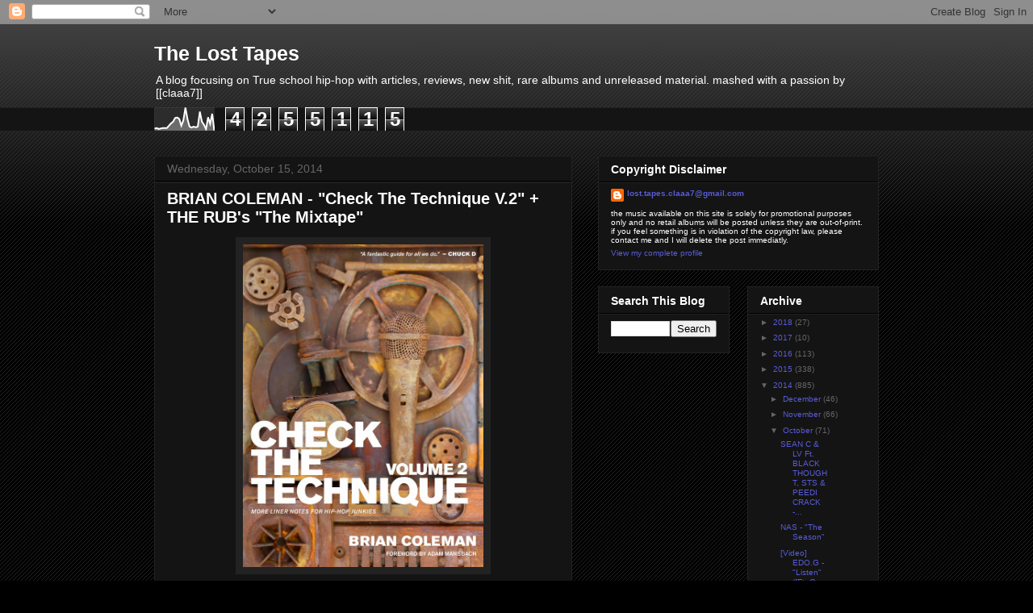

--- FILE ---
content_type: text/html; charset=UTF-8
request_url: https://claaa7.blogspot.com/2014/10/brian-coleman-check-technique-v2-rubs.html
body_size: 17487
content:
<!DOCTYPE html>
<html class='v2' dir='ltr' lang='en'>
<head>
<link href='https://www.blogger.com/static/v1/widgets/335934321-css_bundle_v2.css' rel='stylesheet' type='text/css'/>
<meta content='width=1100' name='viewport'/>
<meta content='text/html; charset=UTF-8' http-equiv='Content-Type'/>
<meta content='blogger' name='generator'/>
<link href='https://claaa7.blogspot.com/favicon.ico' rel='icon' type='image/x-icon'/>
<link href='http://claaa7.blogspot.com/2014/10/brian-coleman-check-technique-v2-rubs.html' rel='canonical'/>
<link rel="alternate" type="application/atom+xml" title="The Lost Tapes - Atom" href="https://claaa7.blogspot.com/feeds/posts/default" />
<link rel="alternate" type="application/rss+xml" title="The Lost Tapes - RSS" href="https://claaa7.blogspot.com/feeds/posts/default?alt=rss" />
<link rel="service.post" type="application/atom+xml" title="The Lost Tapes - Atom" href="https://www.blogger.com/feeds/4817856364695871114/posts/default" />

<link rel="alternate" type="application/atom+xml" title="The Lost Tapes - Atom" href="https://claaa7.blogspot.com/feeds/8932476639538645593/comments/default" />
<!--Can't find substitution for tag [blog.ieCssRetrofitLinks]-->
<link href='https://blogger.googleusercontent.com/img/b/R29vZ2xl/AVvXsEh1ldEJWvDFHz5WelGNla31vdMVc0cceoM4WbKDiKCNt-DtYQQGn49suxBWKhG6MFg7Htg2g787gn3xHrRPx81iIZI8NcCp5cy_d27PEe025msoiZi_hE5ObwaxrZv0f84xULarBgnm2fMU/s1600/coleman_book.jpg' rel='image_src'/>
<meta content='http://claaa7.blogspot.com/2014/10/brian-coleman-check-technique-v2-rubs.html' property='og:url'/>
<meta content='BRIAN COLEMAN - &quot;Check The Technique V.2&quot; + THE RUB&#39;s &quot;The Mixtape&quot;' property='og:title'/>
<meta content='   Brian Coleman&#39;s first volume in the &quot;Check The Technique: Linear Notes for Hip Hop Junkies&quot; series (which was a reworked edition of an ea...' property='og:description'/>
<meta content='https://blogger.googleusercontent.com/img/b/R29vZ2xl/AVvXsEh1ldEJWvDFHz5WelGNla31vdMVc0cceoM4WbKDiKCNt-DtYQQGn49suxBWKhG6MFg7Htg2g787gn3xHrRPx81iIZI8NcCp5cy_d27PEe025msoiZi_hE5ObwaxrZv0f84xULarBgnm2fMU/w1200-h630-p-k-no-nu/coleman_book.jpg' property='og:image'/>
<title>The Lost Tapes: BRIAN COLEMAN - "Check The Technique V.2" + THE RUB's "The Mixtape"</title>
<style id='page-skin-1' type='text/css'><!--
/*
-----------------------------------------------
Blogger Template Style
Name:     Awesome Inc.
Designer: Tina Chen
URL:      tinachen.org
----------------------------------------------- */
/* Content
----------------------------------------------- */
body {
font: normal normal 13px Arial, Tahoma, Helvetica, FreeSans, sans-serif;
color: #ffffff;
background: #000000 url(//www.blogblog.com/1kt/awesomeinc/body_background_dark.png) repeat scroll top left;
}
html body .content-outer {
min-width: 0;
max-width: 100%;
width: 100%;
}
a:link {
text-decoration: none;
color: #595cd6;
}
a:visited {
text-decoration: none;
color: #4a5bc7;
}
a:hover {
text-decoration: underline;
color: #cccccc;
}
.body-fauxcolumn-outer .cap-top {
position: absolute;
z-index: 1;
height: 276px;
width: 100%;
background: transparent url(//www.blogblog.com/1kt/awesomeinc/body_gradient_dark.png) repeat-x scroll top left;
_background-image: none;
}
/* Columns
----------------------------------------------- */
.content-inner {
padding: 0;
}
.header-inner .section {
margin: 0 16px;
}
.tabs-inner .section {
margin: 0 16px;
}
.main-inner {
padding-top: 30px;
}
.main-inner .column-center-inner,
.main-inner .column-left-inner,
.main-inner .column-right-inner {
padding: 0 5px;
}
*+html body .main-inner .column-center-inner {
margin-top: -30px;
}
#layout .main-inner .column-center-inner {
margin-top: 0;
}
/* Header
----------------------------------------------- */
.header-outer {
margin: 0 0 0 0;
background: transparent none repeat scroll 0 0;
}
.Header h1 {
font: normal bold 25px Impact, sans-serif;
color: #ffffff;
text-shadow: 0 0 -1px #000000;
}
.Header h1 a {
color: #ffffff;
}
.Header .description {
font: normal normal 14px Arial, Tahoma, Helvetica, FreeSans, sans-serif;
color: #ffffff;
}
.header-inner .Header .titlewrapper,
.header-inner .Header .descriptionwrapper {
padding-left: 0;
padding-right: 0;
margin-bottom: 0;
}
.header-inner .Header .titlewrapper {
padding-top: 22px;
}
/* Tabs
----------------------------------------------- */
.tabs-outer {
overflow: hidden;
position: relative;
background: #141414 none repeat scroll 0 0;
}
#layout .tabs-outer {
overflow: visible;
}
.tabs-cap-top, .tabs-cap-bottom {
position: absolute;
width: 100%;
border-top: 1px solid #222222;
}
.tabs-cap-bottom {
bottom: 0;
}
.tabs-inner .widget li a {
display: inline-block;
margin: 0;
padding: .6em 1.5em;
font: normal bold 14px Arial, Tahoma, Helvetica, FreeSans, sans-serif;
color: #ffffff;
border-top: 1px solid #222222;
border-bottom: 1px solid #222222;
border-left: 1px solid #222222;
height: 16px;
line-height: 16px;
}
.tabs-inner .widget li:last-child a {
border-right: 1px solid #222222;
}
.tabs-inner .widget li.selected a, .tabs-inner .widget li a:hover {
background: #444444 none repeat-x scroll 0 -100px;
color: #ffffff;
}
/* Headings
----------------------------------------------- */
h2 {
font: normal bold 14px Arial, Tahoma, Helvetica, FreeSans, sans-serif;
color: #ffffff;
}
/* Widgets
----------------------------------------------- */
.main-inner .section {
margin: 0 27px;
padding: 0;
}
.main-inner .column-left-outer,
.main-inner .column-right-outer {
margin-top: 0;
}
#layout .main-inner .column-left-outer,
#layout .main-inner .column-right-outer {
margin-top: 0;
}
.main-inner .column-left-inner,
.main-inner .column-right-inner {
background: transparent none repeat 0 0;
-moz-box-shadow: 0 0 0 rgba(0, 0, 0, .2);
-webkit-box-shadow: 0 0 0 rgba(0, 0, 0, .2);
-goog-ms-box-shadow: 0 0 0 rgba(0, 0, 0, .2);
box-shadow: 0 0 0 rgba(0, 0, 0, .2);
-moz-border-radius: 0;
-webkit-border-radius: 0;
-goog-ms-border-radius: 0;
border-radius: 0;
}
#layout .main-inner .column-left-inner,
#layout .main-inner .column-right-inner {
margin-top: 0;
}
.sidebar .widget {
font: normal normal 10px Impact, sans-serif;
color: #ffffff;
}
.sidebar .widget a:link {
color: #595cd6;
}
.sidebar .widget a:visited {
color: #4a5bc7;
}
.sidebar .widget a:hover {
color: #cccccc;
}
.sidebar .widget h2 {
text-shadow: 0 0 -1px #000000;
}
.main-inner .widget {
background-color: #141414;
border: 1px solid #222222;
padding: 0 15px 15px;
margin: 20px -16px;
-moz-box-shadow: 0 0 0 rgba(0, 0, 0, .2);
-webkit-box-shadow: 0 0 0 rgba(0, 0, 0, .2);
-goog-ms-box-shadow: 0 0 0 rgba(0, 0, 0, .2);
box-shadow: 0 0 0 rgba(0, 0, 0, .2);
-moz-border-radius: 0;
-webkit-border-radius: 0;
-goog-ms-border-radius: 0;
border-radius: 0;
}
.main-inner .widget h2 {
margin: 0 -15px;
padding: .6em 15px .5em;
border-bottom: 1px solid #000000;
}
.footer-inner .widget h2 {
padding: 0 0 .4em;
border-bottom: 1px solid #000000;
}
.main-inner .widget h2 + div, .footer-inner .widget h2 + div {
border-top: 1px solid #222222;
padding-top: 8px;
}
.main-inner .widget .widget-content {
margin: 0 -15px;
padding: 7px 15px 0;
}
.main-inner .widget ul, .main-inner .widget #ArchiveList ul.flat {
margin: -8px -15px 0;
padding: 0;
list-style: none;
}
.main-inner .widget #ArchiveList {
margin: -8px 0 0;
}
.main-inner .widget ul li, .main-inner .widget #ArchiveList ul.flat li {
padding: .5em 15px;
text-indent: 0;
color: #666666;
border-top: 1px solid #222222;
border-bottom: 1px solid #000000;
}
.main-inner .widget #ArchiveList ul li {
padding-top: .25em;
padding-bottom: .25em;
}
.main-inner .widget ul li:first-child, .main-inner .widget #ArchiveList ul.flat li:first-child {
border-top: none;
}
.main-inner .widget ul li:last-child, .main-inner .widget #ArchiveList ul.flat li:last-child {
border-bottom: none;
}
.post-body {
position: relative;
}
.main-inner .widget .post-body ul {
padding: 0 2.5em;
margin: .5em 0;
list-style: disc;
}
.main-inner .widget .post-body ul li {
padding: 0.25em 0;
margin-bottom: .25em;
color: #ffffff;
border: none;
}
.footer-inner .widget ul {
padding: 0;
list-style: none;
}
.widget .zippy {
color: #666666;
}
/* Posts
----------------------------------------------- */
body .main-inner .Blog {
padding: 0;
margin-bottom: 1em;
background-color: transparent;
border: none;
-moz-box-shadow: 0 0 0 rgba(0, 0, 0, 0);
-webkit-box-shadow: 0 0 0 rgba(0, 0, 0, 0);
-goog-ms-box-shadow: 0 0 0 rgba(0, 0, 0, 0);
box-shadow: 0 0 0 rgba(0, 0, 0, 0);
}
.main-inner .section:last-child .Blog:last-child {
padding: 0;
margin-bottom: 1em;
}
.main-inner .widget h2.date-header {
margin: 0 -15px 1px;
padding: 0 0 0 0;
font: normal normal 14px Arial, Tahoma, Helvetica, FreeSans, sans-serif;
color: #666666;
background: transparent none no-repeat scroll top left;
border-top: 0 solid #222222;
border-bottom: 1px solid #000000;
-moz-border-radius-topleft: 0;
-moz-border-radius-topright: 0;
-webkit-border-top-left-radius: 0;
-webkit-border-top-right-radius: 0;
border-top-left-radius: 0;
border-top-right-radius: 0;
position: static;
bottom: 100%;
right: 15px;
text-shadow: 0 0 -1px #000000;
}
.main-inner .widget h2.date-header span {
font: normal normal 14px Arial, Tahoma, Helvetica, FreeSans, sans-serif;
display: block;
padding: .5em 15px;
border-left: 0 solid #222222;
border-right: 0 solid #222222;
}
.date-outer {
position: relative;
margin: 30px 0 20px;
padding: 0 15px;
background-color: #141414;
border: 1px solid #222222;
-moz-box-shadow: 0 0 0 rgba(0, 0, 0, .2);
-webkit-box-shadow: 0 0 0 rgba(0, 0, 0, .2);
-goog-ms-box-shadow: 0 0 0 rgba(0, 0, 0, .2);
box-shadow: 0 0 0 rgba(0, 0, 0, .2);
-moz-border-radius: 0;
-webkit-border-radius: 0;
-goog-ms-border-radius: 0;
border-radius: 0;
}
.date-outer:first-child {
margin-top: 0;
}
.date-outer:last-child {
margin-bottom: 20px;
-moz-border-radius-bottomleft: 0;
-moz-border-radius-bottomright: 0;
-webkit-border-bottom-left-radius: 0;
-webkit-border-bottom-right-radius: 0;
-goog-ms-border-bottom-left-radius: 0;
-goog-ms-border-bottom-right-radius: 0;
border-bottom-left-radius: 0;
border-bottom-right-radius: 0;
}
.date-posts {
margin: 0 -15px;
padding: 0 15px;
clear: both;
}
.post-outer, .inline-ad {
border-top: 1px solid #222222;
margin: 0 -15px;
padding: 15px 15px;
}
.post-outer {
padding-bottom: 10px;
}
.post-outer:first-child {
padding-top: 0;
border-top: none;
}
.post-outer:last-child, .inline-ad:last-child {
border-bottom: none;
}
.post-body {
position: relative;
}
.post-body img {
padding: 8px;
background: #222222;
border: 1px solid transparent;
-moz-box-shadow: 0 0 0 rgba(0, 0, 0, .2);
-webkit-box-shadow: 0 0 0 rgba(0, 0, 0, .2);
box-shadow: 0 0 0 rgba(0, 0, 0, .2);
-moz-border-radius: 0;
-webkit-border-radius: 0;
border-radius: 0;
}
h3.post-title, h4 {
font: normal bold 20px Impact, sans-serif;
color: #ffffff;
}
h3.post-title a {
font: normal bold 20px Impact, sans-serif;
color: #ffffff;
}
h3.post-title a:hover {
color: #cccccc;
text-decoration: underline;
}
.post-header {
margin: 0 0 1em;
}
.post-body {
line-height: 1.4;
}
.post-outer h2 {
color: #ffffff;
}
.post-footer {
margin: 1.5em 0 0;
}
#blog-pager {
padding: 15px;
font-size: 120%;
background-color: #141414;
border: 1px solid #222222;
-moz-box-shadow: 0 0 0 rgba(0, 0, 0, .2);
-webkit-box-shadow: 0 0 0 rgba(0, 0, 0, .2);
-goog-ms-box-shadow: 0 0 0 rgba(0, 0, 0, .2);
box-shadow: 0 0 0 rgba(0, 0, 0, .2);
-moz-border-radius: 0;
-webkit-border-radius: 0;
-goog-ms-border-radius: 0;
border-radius: 0;
-moz-border-radius-topleft: 0;
-moz-border-radius-topright: 0;
-webkit-border-top-left-radius: 0;
-webkit-border-top-right-radius: 0;
-goog-ms-border-top-left-radius: 0;
-goog-ms-border-top-right-radius: 0;
border-top-left-radius: 0;
border-top-right-radius-topright: 0;
margin-top: 1em;
}
.blog-feeds, .post-feeds {
margin: 1em 0;
text-align: center;
color: #ffffff;
}
.blog-feeds a, .post-feeds a {
color: #595cd6;
}
.blog-feeds a:visited, .post-feeds a:visited {
color: #4a5bc7;
}
.blog-feeds a:hover, .post-feeds a:hover {
color: #cccccc;
}
.post-outer .comments {
margin-top: 2em;
}
/* Comments
----------------------------------------------- */
.comments .comments-content .icon.blog-author {
background-repeat: no-repeat;
background-image: url([data-uri]);
}
.comments .comments-content .loadmore a {
border-top: 1px solid #222222;
border-bottom: 1px solid #222222;
}
.comments .continue {
border-top: 2px solid #222222;
}
/* Footer
----------------------------------------------- */
.footer-outer {
margin: -0 0 -1px;
padding: 0 0 0;
color: #ffffff;
overflow: hidden;
}
.footer-fauxborder-left {
border-top: 1px solid #222222;
background: #141414 none repeat scroll 0 0;
-moz-box-shadow: 0 0 0 rgba(0, 0, 0, .2);
-webkit-box-shadow: 0 0 0 rgba(0, 0, 0, .2);
-goog-ms-box-shadow: 0 0 0 rgba(0, 0, 0, .2);
box-shadow: 0 0 0 rgba(0, 0, 0, .2);
margin: 0 -0;
}
/* Mobile
----------------------------------------------- */
body.mobile {
background-size: auto;
}
.mobile .body-fauxcolumn-outer {
background: transparent none repeat scroll top left;
}
*+html body.mobile .main-inner .column-center-inner {
margin-top: 0;
}
.mobile .main-inner .widget {
padding: 0 0 15px;
}
.mobile .main-inner .widget h2 + div,
.mobile .footer-inner .widget h2 + div {
border-top: none;
padding-top: 0;
}
.mobile .footer-inner .widget h2 {
padding: 0.5em 0;
border-bottom: none;
}
.mobile .main-inner .widget .widget-content {
margin: 0;
padding: 7px 0 0;
}
.mobile .main-inner .widget ul,
.mobile .main-inner .widget #ArchiveList ul.flat {
margin: 0 -15px 0;
}
.mobile .main-inner .widget h2.date-header {
right: 0;
}
.mobile .date-header span {
padding: 0.4em 0;
}
.mobile .date-outer:first-child {
margin-bottom: 0;
border: 1px solid #222222;
-moz-border-radius-topleft: 0;
-moz-border-radius-topright: 0;
-webkit-border-top-left-radius: 0;
-webkit-border-top-right-radius: 0;
-goog-ms-border-top-left-radius: 0;
-goog-ms-border-top-right-radius: 0;
border-top-left-radius: 0;
border-top-right-radius: 0;
}
.mobile .date-outer {
border-color: #222222;
border-width: 0 1px 1px;
}
.mobile .date-outer:last-child {
margin-bottom: 0;
}
.mobile .main-inner {
padding: 0;
}
.mobile .header-inner .section {
margin: 0;
}
.mobile .post-outer, .mobile .inline-ad {
padding: 5px 0;
}
.mobile .tabs-inner .section {
margin: 0 10px;
}
.mobile .main-inner .widget h2 {
margin: 0;
padding: 0;
}
.mobile .main-inner .widget h2.date-header span {
padding: 0;
}
.mobile .main-inner .widget .widget-content {
margin: 0;
padding: 7px 0 0;
}
.mobile #blog-pager {
border: 1px solid transparent;
background: #141414 none repeat scroll 0 0;
}
.mobile .main-inner .column-left-inner,
.mobile .main-inner .column-right-inner {
background: transparent none repeat 0 0;
-moz-box-shadow: none;
-webkit-box-shadow: none;
-goog-ms-box-shadow: none;
box-shadow: none;
}
.mobile .date-posts {
margin: 0;
padding: 0;
}
.mobile .footer-fauxborder-left {
margin: 0;
border-top: inherit;
}
.mobile .main-inner .section:last-child .Blog:last-child {
margin-bottom: 0;
}
.mobile-index-contents {
color: #ffffff;
}
.mobile .mobile-link-button {
background: #595cd6 none repeat scroll 0 0;
}
.mobile-link-button a:link, .mobile-link-button a:visited {
color: #ffffff;
}
.mobile .tabs-inner .PageList .widget-content {
background: transparent;
border-top: 1px solid;
border-color: #222222;
color: #ffffff;
}
.mobile .tabs-inner .PageList .widget-content .pagelist-arrow {
border-left: 1px solid #222222;
}

--></style>
<style id='template-skin-1' type='text/css'><!--
body {
min-width: 930px;
}
.content-outer, .content-fauxcolumn-outer, .region-inner {
min-width: 930px;
max-width: 930px;
_width: 930px;
}
.main-inner .columns {
padding-left: 0px;
padding-right: 380px;
}
.main-inner .fauxcolumn-center-outer {
left: 0px;
right: 380px;
/* IE6 does not respect left and right together */
_width: expression(this.parentNode.offsetWidth -
parseInt("0px") -
parseInt("380px") + 'px');
}
.main-inner .fauxcolumn-left-outer {
width: 0px;
}
.main-inner .fauxcolumn-right-outer {
width: 380px;
}
.main-inner .column-left-outer {
width: 0px;
right: 100%;
margin-left: -0px;
}
.main-inner .column-right-outer {
width: 380px;
margin-right: -380px;
}
#layout {
min-width: 0;
}
#layout .content-outer {
min-width: 0;
width: 800px;
}
#layout .region-inner {
min-width: 0;
width: auto;
}
body#layout div.add_widget {
padding: 8px;
}
body#layout div.add_widget a {
margin-left: 32px;
}
--></style>
<link href='https://www.blogger.com/dyn-css/authorization.css?targetBlogID=4817856364695871114&amp;zx=4433722d-584f-4605-a934-80cbef3484b3' media='none' onload='if(media!=&#39;all&#39;)media=&#39;all&#39;' rel='stylesheet'/><noscript><link href='https://www.blogger.com/dyn-css/authorization.css?targetBlogID=4817856364695871114&amp;zx=4433722d-584f-4605-a934-80cbef3484b3' rel='stylesheet'/></noscript>
<meta name='google-adsense-platform-account' content='ca-host-pub-1556223355139109'/>
<meta name='google-adsense-platform-domain' content='blogspot.com'/>

</head>
<body class='loading variant-dark'>
<div class='navbar section' id='navbar' name='Navbar'><div class='widget Navbar' data-version='1' id='Navbar1'><script type="text/javascript">
    function setAttributeOnload(object, attribute, val) {
      if(window.addEventListener) {
        window.addEventListener('load',
          function(){ object[attribute] = val; }, false);
      } else {
        window.attachEvent('onload', function(){ object[attribute] = val; });
      }
    }
  </script>
<div id="navbar-iframe-container"></div>
<script type="text/javascript" src="https://apis.google.com/js/platform.js"></script>
<script type="text/javascript">
      gapi.load("gapi.iframes:gapi.iframes.style.bubble", function() {
        if (gapi.iframes && gapi.iframes.getContext) {
          gapi.iframes.getContext().openChild({
              url: 'https://www.blogger.com/navbar/4817856364695871114?po\x3d8932476639538645593\x26origin\x3dhttps://claaa7.blogspot.com',
              where: document.getElementById("navbar-iframe-container"),
              id: "navbar-iframe"
          });
        }
      });
    </script><script type="text/javascript">
(function() {
var script = document.createElement('script');
script.type = 'text/javascript';
script.src = '//pagead2.googlesyndication.com/pagead/js/google_top_exp.js';
var head = document.getElementsByTagName('head')[0];
if (head) {
head.appendChild(script);
}})();
</script>
</div></div>
<div class='body-fauxcolumns'>
<div class='fauxcolumn-outer body-fauxcolumn-outer'>
<div class='cap-top'>
<div class='cap-left'></div>
<div class='cap-right'></div>
</div>
<div class='fauxborder-left'>
<div class='fauxborder-right'></div>
<div class='fauxcolumn-inner'>
</div>
</div>
<div class='cap-bottom'>
<div class='cap-left'></div>
<div class='cap-right'></div>
</div>
</div>
</div>
<div class='content'>
<div class='content-fauxcolumns'>
<div class='fauxcolumn-outer content-fauxcolumn-outer'>
<div class='cap-top'>
<div class='cap-left'></div>
<div class='cap-right'></div>
</div>
<div class='fauxborder-left'>
<div class='fauxborder-right'></div>
<div class='fauxcolumn-inner'>
</div>
</div>
<div class='cap-bottom'>
<div class='cap-left'></div>
<div class='cap-right'></div>
</div>
</div>
</div>
<div class='content-outer'>
<div class='content-cap-top cap-top'>
<div class='cap-left'></div>
<div class='cap-right'></div>
</div>
<div class='fauxborder-left content-fauxborder-left'>
<div class='fauxborder-right content-fauxborder-right'></div>
<div class='content-inner'>
<header>
<div class='header-outer'>
<div class='header-cap-top cap-top'>
<div class='cap-left'></div>
<div class='cap-right'></div>
</div>
<div class='fauxborder-left header-fauxborder-left'>
<div class='fauxborder-right header-fauxborder-right'></div>
<div class='region-inner header-inner'>
<div class='header section' id='header' name='Header'><div class='widget Header' data-version='1' id='Header1'>
<div id='header-inner'>
<div class='titlewrapper'>
<h1 class='title'>
<a href='https://claaa7.blogspot.com/'>
The Lost Tapes
</a>
</h1>
</div>
<div class='descriptionwrapper'>
<p class='description'><span>A blog focusing on True school hip-hop with articles, reviews, new shit, rare albums and unreleased material. 
mashed with a passion by [[claaa7]]</span></p>
</div>
</div>
</div></div>
</div>
</div>
<div class='header-cap-bottom cap-bottom'>
<div class='cap-left'></div>
<div class='cap-right'></div>
</div>
</div>
</header>
<div class='tabs-outer'>
<div class='tabs-cap-top cap-top'>
<div class='cap-left'></div>
<div class='cap-right'></div>
</div>
<div class='fauxborder-left tabs-fauxborder-left'>
<div class='fauxborder-right tabs-fauxborder-right'></div>
<div class='region-inner tabs-inner'>
<div class='tabs section' id='crosscol' name='Cross-Column'><div class='widget Stats' data-version='1' id='Stats1'>
<h2>Total Pageviews</h2>
<div class='widget-content'>
<div id='Stats1_content' style='display: none;'>
<script src='https://www.gstatic.com/charts/loader.js' type='text/javascript'></script>
<span id='Stats1_sparklinespan' style='display:inline-block; width:75px; height:30px'></span>
<span class='counter-wrapper graph-counter-wrapper' id='Stats1_totalCount'>
</span>
<div class='clear'></div>
</div>
</div>
</div></div>
<div class='tabs no-items section' id='crosscol-overflow' name='Cross-Column 2'></div>
</div>
</div>
<div class='tabs-cap-bottom cap-bottom'>
<div class='cap-left'></div>
<div class='cap-right'></div>
</div>
</div>
<div class='main-outer'>
<div class='main-cap-top cap-top'>
<div class='cap-left'></div>
<div class='cap-right'></div>
</div>
<div class='fauxborder-left main-fauxborder-left'>
<div class='fauxborder-right main-fauxborder-right'></div>
<div class='region-inner main-inner'>
<div class='columns fauxcolumns'>
<div class='fauxcolumn-outer fauxcolumn-center-outer'>
<div class='cap-top'>
<div class='cap-left'></div>
<div class='cap-right'></div>
</div>
<div class='fauxborder-left'>
<div class='fauxborder-right'></div>
<div class='fauxcolumn-inner'>
</div>
</div>
<div class='cap-bottom'>
<div class='cap-left'></div>
<div class='cap-right'></div>
</div>
</div>
<div class='fauxcolumn-outer fauxcolumn-left-outer'>
<div class='cap-top'>
<div class='cap-left'></div>
<div class='cap-right'></div>
</div>
<div class='fauxborder-left'>
<div class='fauxborder-right'></div>
<div class='fauxcolumn-inner'>
</div>
</div>
<div class='cap-bottom'>
<div class='cap-left'></div>
<div class='cap-right'></div>
</div>
</div>
<div class='fauxcolumn-outer fauxcolumn-right-outer'>
<div class='cap-top'>
<div class='cap-left'></div>
<div class='cap-right'></div>
</div>
<div class='fauxborder-left'>
<div class='fauxborder-right'></div>
<div class='fauxcolumn-inner'>
</div>
</div>
<div class='cap-bottom'>
<div class='cap-left'></div>
<div class='cap-right'></div>
</div>
</div>
<!-- corrects IE6 width calculation -->
<div class='columns-inner'>
<div class='column-center-outer'>
<div class='column-center-inner'>
<div class='main section' id='main' name='Main'><div class='widget Blog' data-version='1' id='Blog1'>
<div class='blog-posts hfeed'>

          <div class="date-outer">
        
<h2 class='date-header'><span>Wednesday, October 15, 2014</span></h2>

          <div class="date-posts">
        
<div class='post-outer'>
<div class='post hentry uncustomized-post-template' itemprop='blogPost' itemscope='itemscope' itemtype='http://schema.org/BlogPosting'>
<meta content='https://blogger.googleusercontent.com/img/b/R29vZ2xl/AVvXsEh1ldEJWvDFHz5WelGNla31vdMVc0cceoM4WbKDiKCNt-DtYQQGn49suxBWKhG6MFg7Htg2g787gn3xHrRPx81iIZI8NcCp5cy_d27PEe025msoiZi_hE5ObwaxrZv0f84xULarBgnm2fMU/s1600/coleman_book.jpg' itemprop='image_url'/>
<meta content='4817856364695871114' itemprop='blogId'/>
<meta content='8932476639538645593' itemprop='postId'/>
<a name='8932476639538645593'></a>
<h3 class='post-title entry-title' itemprop='name'>
BRIAN COLEMAN - "Check The Technique V.2" + THE RUB's "The Mixtape"
</h3>
<div class='post-header'>
<div class='post-header-line-1'></div>
</div>
<div class='post-body entry-content' id='post-body-8932476639538645593' itemprop='description articleBody'>
<div style="text-align: justify;">
<div class="separator" style="clear: both; text-align: center;">
<a href="https://blogger.googleusercontent.com/img/b/R29vZ2xl/AVvXsEh1ldEJWvDFHz5WelGNla31vdMVc0cceoM4WbKDiKCNt-DtYQQGn49suxBWKhG6MFg7Htg2g787gn3xHrRPx81iIZI8NcCp5cy_d27PEe025msoiZi_hE5ObwaxrZv0f84xULarBgnm2fMU/s1600/coleman_book.jpg" imageanchor="1" style="margin-left: 1em; margin-right: 1em;"><img border="0" height="400" src="https://blogger.googleusercontent.com/img/b/R29vZ2xl/AVvXsEh1ldEJWvDFHz5WelGNla31vdMVc0cceoM4WbKDiKCNt-DtYQQGn49suxBWKhG6MFg7Htg2g787gn3xHrRPx81iIZI8NcCp5cy_d27PEe025msoiZi_hE5ObwaxrZv0f84xULarBgnm2fMU/s1600/coleman_book.jpg" width="298" /></a></div>
<span style="color: orange;">Brian Coleman's first volume in the </span><b style="color: orange;">"Check The Technique: Linear Notes for Hip Hop Junkies" </b><span style="color: orange;">series (which was a reworked edition of an earlier bok called </span><b style="color: orange;">"Rakim Told Me"</b><span style="color: orange;">) absolutely blew me away, and still to this day it stands as probably the finest book on hip-hop I have ever read. For those of y'all not too familiar with it, the book contains 25 chapters where each chapter focuses on a classic hip-hop album that is breaken down in an article and a track-by-track rundown, all done by the artists behind the album themeselves. A while back my man Linkan told me that the second installment is finally coming, and very soon at that (coming this November). Like the first intallment the book features 25 albums, with Coleman saying that he's going more in-depth with each chapter this time around. Albums include 3rd Bass "The Cactus Album, Rae's "Cuban Linx...", Ice Cube's "Amerikka's Most Wanted", the Black Star album, Lord Finesse &amp; DJ MIke Smooth's "Funky Technician" and much more. Check out the full chapter list below, and do yourself a favor by pre-ordering this from&nbsp;</span><a href="http://www.amazon.com/Check-Technique-Liner-Hip-hop-Junkies/dp/0990307603/ref=sr_1_1?ie=UTF8&amp;qid=1413431459&amp;sr=8-1&amp;keywords=check+the+technique"><b>Amazon</b></a><span style="color: orange;">&nbsp;or&nbsp;</span><b style="color: orange;"><a href="http://www.getondown.com/product/item.php?id=17495">GetOnDown</a>&nbsp;</b><span style="color: orange;">or your net bookshop of your choice.</span></div>
<div style="text-align: justify;">
<br /></div>
<div style="text-align: justify;">
01. 3rd Bass - "The Cactus Album"</div>
<div style="text-align: justify;">
02. Beatnuts, The - "Intoxicated Demons"</div>
<div style="text-align: justify;">
03. Black Sheep - "A Wolf in Sheep's Clothing"</div>
<div style="text-align: justify;">
04. Company Flow - "Funcrusher Plus"</div>
<div style="text-align: justify;">
05. The Coup - "Steal This Album"</div>
<div style="text-align: justify;">
06. Diamond &amp; The Psychotic Neurotics - "Stunts, Blunts &amp; Hip-Hop"</div>
<div style="text-align: justify;">
07. DJ Jazzy Jeff &amp; Fresh Prince - "He's The DJ, I'm The Rapper"</div>
<div style="text-align: justify;">
08. Dr. Octagon - "Dr. Octagoneligyst"</div>
<div style="text-align: justify;">
09. Ed OG &amp; Da Bulldogs - "Life of a Kid in the Ghetto"</div>
<div style="text-align: justify;">
10. Gravediggaz - "Niggamortis (a.k.a. 6 Feet Deep)"</div>
<div style="text-align: justify;">
11. Ice Cube - "Ammerikkka's Most Wanted" + "Kill At Will EP"</div>
<div style="text-align: justify;">
12. Jeru the Damaja - "The Sun Rises in the East"</div>
<div style="text-align: justify;">
13. KMD - "Black Bastards"</div>
<div style="text-align: justify;">
14. Kool G Rap - "Wanted Dead Or Alive"</div>
<div style="text-align: justify;">
15. Kwamé - "The Boy Genius"</div>
<div style="text-align: justify;">
16. Lord Finesse &amp; DJ Mike Smooth - "Funky Technician"</div>
<div style="text-align: justify;">
17. Mantronix - "The Album"</div>
<div style="text-align: justify;">
18. Masta Ace Inc. - "Slaughtahouse"</div>
<div style="text-align: justify;">
19. Mos Def &amp; Talib Kweli - "Black Star"</div>
<div style="text-align: justify;">
20. Naughty by Nature - "Naughy by Nature"</div>
<div style="text-align: justify;">
21. Nice &amp; Smooth - "Ain't a Damn Thing Changed"</div>
<div style="text-align: justify;">
22. Raekwon - "Only Built 4 Cuban Linx..."</div>
<div style="text-align: justify;">
23. Smif-N-Wessun - "Dah Shinin'"</div>
<div style="text-align: justify;">
24. Stetsasonic - "In Full Gear"</div>
<div style="text-align: justify;">
25. Various - "Wild Style Breakbeats"</div>
<div style="text-align: justify;">
<br />
<br />
<div class="separator" style="clear: both; text-align: center;">
<a href="https://blogger.googleusercontent.com/img/b/R29vZ2xl/AVvXsEhWgPX2gtUmfdu_wKi8MOQXBEI2cesqqL4pEu27pRic71dyGrJicyGnLFNCJag9ceUXCoJXp__hxwDxErXCFxaBEUQQZlzhU_QFpmH9kEMNO8m6-ypulb2m1fFEdXypVxnNpcWJhk45fVIo/s1600/mixtape.jpg" imageanchor="1" style="margin-left: 1em; margin-right: 1em;"><img border="0" src="https://blogger.googleusercontent.com/img/b/R29vZ2xl/AVvXsEhWgPX2gtUmfdu_wKi8MOQXBEI2cesqqL4pEu27pRic71dyGrJicyGnLFNCJag9ceUXCoJXp__hxwDxErXCFxaBEUQQZlzhU_QFpmH9kEMNO8m6-ypulb2m1fFEdXypVxnNpcWJhk45fVIo/s1600/mixtape.jpg" /></a></div>
<span style="color: orange;">While we're waiting for the release of the book Brian Coleman and DJ team The Rub have put together a pre-mixtape called <b>"Check The Technique Vol. 2: A Mixtape For Hip Hop Junkies"</b>. The tape features choice cuts from all the albums featured in the book, and is definitely worth a spin. Check it out below or&nbsp;</span><a href="http://www.itstherub.com/"><b>head over here</b></a><span style="color: orange;">.</span></div>
<div style="text-align: justify;">
<span style="color: orange;"><br /></span></div>
<iframe frameborder="0" height="360" src="//www.mixcloud.com/widget/iframe/?feed=http%3A%2F%2Fwww.mixcloud.com%2Fbrooklynradio%2Fthe-rub-check-the-technique-vol-2%2F&amp;embed_uuid=a37c095b-ad4a-446c-909a-3466ff594d6d&amp;replace=0&amp;hide_cover=1&amp;embed_type=widget_standard" width="486"></iframe><br />
<div style="clear: both; height: 3px; width: 652px;">
</div>
<div style="color: #999999; display: block; font-family: 'Open Sans', Helvetica, Arial, sans-serif; font-size: 11px; margin: 0px; padding: 3px 4px; width: 652px;">
<a href="http://www.mixcloud.com/brooklynradio/the-rub-check-the-technique-vol-2/?utm_source=widget&amp;amp;utm_medium=web&amp;amp;utm_campaign=base_links&amp;amp;utm_term=resource_link" style="color: grey; font-weight: bold;" target="_blank">The Rub - Check The Technique Vol 2</a> by <a href="http://www.mixcloud.com/brooklynradio/?utm_source=widget&amp;amp;utm_medium=web&amp;amp;utm_campaign=base_links&amp;amp;utm_term=profile_link" style="color: grey; font-weight: bold;" target="_blank">Brooklyn Radio</a> on <a href="http://www.mixcloud.com/?utm_source=widget&amp;utm_medium=web&amp;utm_campaign=base_links&amp;utm_term=homepage_link" style="color: grey; font-weight: bold;" target="_blank"> Mixcloud</a></div>
<div style="clear: both; height: 3px; width: 652px;">
</div>
<div style='clear: both;'></div>
</div>
<div class='post-footer'>
<div class='post-footer-line post-footer-line-1'>
<span class='post-author vcard'>
Posted by
<span class='fn' itemprop='author' itemscope='itemscope' itemtype='http://schema.org/Person'>
<meta content='https://www.blogger.com/profile/03892506574335148333' itemprop='url'/>
<a class='g-profile' href='https://www.blogger.com/profile/03892506574335148333' rel='author' title='author profile'>
<span itemprop='name'>lost.tapes.claaa7@gmail.com</span>
</a>
</span>
</span>
<span class='post-timestamp'>
at
<meta content='http://claaa7.blogspot.com/2014/10/brian-coleman-check-technique-v2-rubs.html' itemprop='url'/>
<a class='timestamp-link' href='https://claaa7.blogspot.com/2014/10/brian-coleman-check-technique-v2-rubs.html' rel='bookmark' title='permanent link'><abbr class='published' itemprop='datePublished' title='2014-10-15T21:02:00-07:00'>9:02&#8239;PM</abbr></a>
</span>
<span class='post-comment-link'>
</span>
<span class='post-icons'>
<span class='item-control blog-admin pid-71646029'>
<a href='https://www.blogger.com/post-edit.g?blogID=4817856364695871114&postID=8932476639538645593&from=pencil' title='Edit Post'>
<img alt='' class='icon-action' height='18' src='https://resources.blogblog.com/img/icon18_edit_allbkg.gif' width='18'/>
</a>
</span>
</span>
<div class='post-share-buttons goog-inline-block'>
<a class='goog-inline-block share-button sb-email' href='https://www.blogger.com/share-post.g?blogID=4817856364695871114&postID=8932476639538645593&target=email' target='_blank' title='Email This'><span class='share-button-link-text'>Email This</span></a><a class='goog-inline-block share-button sb-blog' href='https://www.blogger.com/share-post.g?blogID=4817856364695871114&postID=8932476639538645593&target=blog' onclick='window.open(this.href, "_blank", "height=270,width=475"); return false;' target='_blank' title='BlogThis!'><span class='share-button-link-text'>BlogThis!</span></a><a class='goog-inline-block share-button sb-twitter' href='https://www.blogger.com/share-post.g?blogID=4817856364695871114&postID=8932476639538645593&target=twitter' target='_blank' title='Share to X'><span class='share-button-link-text'>Share to X</span></a><a class='goog-inline-block share-button sb-facebook' href='https://www.blogger.com/share-post.g?blogID=4817856364695871114&postID=8932476639538645593&target=facebook' onclick='window.open(this.href, "_blank", "height=430,width=640"); return false;' target='_blank' title='Share to Facebook'><span class='share-button-link-text'>Share to Facebook</span></a><a class='goog-inline-block share-button sb-pinterest' href='https://www.blogger.com/share-post.g?blogID=4817856364695871114&postID=8932476639538645593&target=pinterest' target='_blank' title='Share to Pinterest'><span class='share-button-link-text'>Share to Pinterest</span></a>
</div>
</div>
<div class='post-footer-line post-footer-line-2'>
<span class='post-labels'>
Labels:
<a href='https://claaa7.blogspot.com/search/label/Book' rel='tag'>Book</a>,
<a href='https://claaa7.blogspot.com/search/label/Brian%20Coleman' rel='tag'>Brian Coleman</a>,
<a href='https://claaa7.blogspot.com/search/label/Mixtape' rel='tag'>Mixtape</a>,
<a href='https://claaa7.blogspot.com/search/label/The%20Rub' rel='tag'>The Rub</a>
</span>
</div>
<div class='post-footer-line post-footer-line-3'>
<span class='post-location'>
</span>
</div>
</div>
</div>
<div class='comments' id='comments'>
<a name='comments'></a>
<h4>No comments:</h4>
<div id='Blog1_comments-block-wrapper'>
<dl class='avatar-comment-indent' id='comments-block'>
</dl>
</div>
<p class='comment-footer'>
<div class='comment-form'>
<a name='comment-form'></a>
<h4 id='comment-post-message'>Post a Comment</h4>
<p>
</p>
<a href='https://www.blogger.com/comment/frame/4817856364695871114?po=8932476639538645593&hl=en&saa=85391&origin=https://claaa7.blogspot.com' id='comment-editor-src'></a>
<iframe allowtransparency='true' class='blogger-iframe-colorize blogger-comment-from-post' frameborder='0' height='410px' id='comment-editor' name='comment-editor' src='' width='100%'></iframe>
<script src='https://www.blogger.com/static/v1/jsbin/2830521187-comment_from_post_iframe.js' type='text/javascript'></script>
<script type='text/javascript'>
      BLOG_CMT_createIframe('https://www.blogger.com/rpc_relay.html');
    </script>
</div>
</p>
</div>
</div>

        </div></div>
      
</div>
<div class='blog-pager' id='blog-pager'>
<span id='blog-pager-newer-link'>
<a class='blog-pager-newer-link' href='https://claaa7.blogspot.com/2014/10/mobb-deep-avirex.html' id='Blog1_blog-pager-newer-link' title='Newer Post'>Newer Post</a>
</span>
<span id='blog-pager-older-link'>
<a class='blog-pager-older-link' href='https://claaa7.blogspot.com/2014/10/random-axe-scum.html' id='Blog1_blog-pager-older-link' title='Older Post'>Older Post</a>
</span>
<a class='home-link' href='https://claaa7.blogspot.com/'>Home</a>
</div>
<div class='clear'></div>
<div class='post-feeds'>
<div class='feed-links'>
Subscribe to:
<a class='feed-link' href='https://claaa7.blogspot.com/feeds/8932476639538645593/comments/default' target='_blank' type='application/atom+xml'>Post Comments (Atom)</a>
</div>
</div>
</div></div>
</div>
</div>
<div class='column-left-outer'>
<div class='column-left-inner'>
<aside>
</aside>
</div>
</div>
<div class='column-right-outer'>
<div class='column-right-inner'>
<aside>
<div class='sidebar section' id='sidebar-right-1'><div class='widget Profile' data-version='1' id='Profile1'>
<h2>Copyright Disclaimer</h2>
<div class='widget-content'>
<dl class='profile-datablock'>
<dt class='profile-data'>
<a class='profile-name-link g-profile' href='https://www.blogger.com/profile/03892506574335148333' rel='author' style='background-image: url(//www.blogger.com/img/logo-16.png);'>
lost.tapes.claaa7@gmail.com
</a>
</dt>
<dd class='profile-textblock'>the music available on this site is solely for promotional purposes only and no retail albums will be posted unless they are out-of-print. if you feel something is in violation of the copyright law, please contact me and I will delete the post immediatly.</dd>
</dl>
<a class='profile-link' href='https://www.blogger.com/profile/03892506574335148333' rel='author'>View my complete profile</a>
<div class='clear'></div>
</div>
</div></div>
<table border='0' cellpadding='0' cellspacing='0' class='section-columns columns-2'>
<tbody>
<tr>
<td class='first columns-cell'>
<div class='sidebar section' id='sidebar-right-2-1'><div class='widget BlogSearch' data-version='1' id='BlogSearch1'>
<h2 class='title'>Search This Blog</h2>
<div class='widget-content'>
<div id='BlogSearch1_form'>
<form action='https://claaa7.blogspot.com/search' class='gsc-search-box' target='_top'>
<table cellpadding='0' cellspacing='0' class='gsc-search-box'>
<tbody>
<tr>
<td class='gsc-input'>
<input autocomplete='off' class='gsc-input' name='q' size='10' title='search' type='text' value=''/>
</td>
<td class='gsc-search-button'>
<input class='gsc-search-button' title='search' type='submit' value='Search'/>
</td>
</tr>
</tbody>
</table>
</form>
</div>
</div>
<div class='clear'></div>
</div></div>
</td>
<td class='columns-cell'>
<div class='sidebar section' id='sidebar-right-2-2'><div class='widget BlogArchive' data-version='1' id='BlogArchive1'>
<h2>Archive</h2>
<div class='widget-content'>
<div id='ArchiveList'>
<div id='BlogArchive1_ArchiveList'>
<ul class='hierarchy'>
<li class='archivedate collapsed'>
<a class='toggle' href='javascript:void(0)'>
<span class='zippy'>

        &#9658;&#160;
      
</span>
</a>
<a class='post-count-link' href='https://claaa7.blogspot.com/2018/'>
2018
</a>
<span class='post-count' dir='ltr'>(27)</span>
<ul class='hierarchy'>
<li class='archivedate collapsed'>
<a class='toggle' href='javascript:void(0)'>
<span class='zippy'>

        &#9658;&#160;
      
</span>
</a>
<a class='post-count-link' href='https://claaa7.blogspot.com/2018/03/'>
March
</a>
<span class='post-count' dir='ltr'>(15)</span>
</li>
</ul>
<ul class='hierarchy'>
<li class='archivedate collapsed'>
<a class='toggle' href='javascript:void(0)'>
<span class='zippy'>

        &#9658;&#160;
      
</span>
</a>
<a class='post-count-link' href='https://claaa7.blogspot.com/2018/02/'>
February
</a>
<span class='post-count' dir='ltr'>(12)</span>
</li>
</ul>
</li>
</ul>
<ul class='hierarchy'>
<li class='archivedate collapsed'>
<a class='toggle' href='javascript:void(0)'>
<span class='zippy'>

        &#9658;&#160;
      
</span>
</a>
<a class='post-count-link' href='https://claaa7.blogspot.com/2017/'>
2017
</a>
<span class='post-count' dir='ltr'>(10)</span>
<ul class='hierarchy'>
<li class='archivedate collapsed'>
<a class='toggle' href='javascript:void(0)'>
<span class='zippy'>

        &#9658;&#160;
      
</span>
</a>
<a class='post-count-link' href='https://claaa7.blogspot.com/2017/07/'>
July
</a>
<span class='post-count' dir='ltr'>(8)</span>
</li>
</ul>
<ul class='hierarchy'>
<li class='archivedate collapsed'>
<a class='toggle' href='javascript:void(0)'>
<span class='zippy'>

        &#9658;&#160;
      
</span>
</a>
<a class='post-count-link' href='https://claaa7.blogspot.com/2017/06/'>
June
</a>
<span class='post-count' dir='ltr'>(2)</span>
</li>
</ul>
</li>
</ul>
<ul class='hierarchy'>
<li class='archivedate collapsed'>
<a class='toggle' href='javascript:void(0)'>
<span class='zippy'>

        &#9658;&#160;
      
</span>
</a>
<a class='post-count-link' href='https://claaa7.blogspot.com/2016/'>
2016
</a>
<span class='post-count' dir='ltr'>(113)</span>
<ul class='hierarchy'>
<li class='archivedate collapsed'>
<a class='toggle' href='javascript:void(0)'>
<span class='zippy'>

        &#9658;&#160;
      
</span>
</a>
<a class='post-count-link' href='https://claaa7.blogspot.com/2016/10/'>
October
</a>
<span class='post-count' dir='ltr'>(6)</span>
</li>
</ul>
<ul class='hierarchy'>
<li class='archivedate collapsed'>
<a class='toggle' href='javascript:void(0)'>
<span class='zippy'>

        &#9658;&#160;
      
</span>
</a>
<a class='post-count-link' href='https://claaa7.blogspot.com/2016/09/'>
September
</a>
<span class='post-count' dir='ltr'>(15)</span>
</li>
</ul>
<ul class='hierarchy'>
<li class='archivedate collapsed'>
<a class='toggle' href='javascript:void(0)'>
<span class='zippy'>

        &#9658;&#160;
      
</span>
</a>
<a class='post-count-link' href='https://claaa7.blogspot.com/2016/08/'>
August
</a>
<span class='post-count' dir='ltr'>(3)</span>
</li>
</ul>
<ul class='hierarchy'>
<li class='archivedate collapsed'>
<a class='toggle' href='javascript:void(0)'>
<span class='zippy'>

        &#9658;&#160;
      
</span>
</a>
<a class='post-count-link' href='https://claaa7.blogspot.com/2016/07/'>
July
</a>
<span class='post-count' dir='ltr'>(15)</span>
</li>
</ul>
<ul class='hierarchy'>
<li class='archivedate collapsed'>
<a class='toggle' href='javascript:void(0)'>
<span class='zippy'>

        &#9658;&#160;
      
</span>
</a>
<a class='post-count-link' href='https://claaa7.blogspot.com/2016/06/'>
June
</a>
<span class='post-count' dir='ltr'>(12)</span>
</li>
</ul>
<ul class='hierarchy'>
<li class='archivedate collapsed'>
<a class='toggle' href='javascript:void(0)'>
<span class='zippy'>

        &#9658;&#160;
      
</span>
</a>
<a class='post-count-link' href='https://claaa7.blogspot.com/2016/05/'>
May
</a>
<span class='post-count' dir='ltr'>(5)</span>
</li>
</ul>
<ul class='hierarchy'>
<li class='archivedate collapsed'>
<a class='toggle' href='javascript:void(0)'>
<span class='zippy'>

        &#9658;&#160;
      
</span>
</a>
<a class='post-count-link' href='https://claaa7.blogspot.com/2016/04/'>
April
</a>
<span class='post-count' dir='ltr'>(15)</span>
</li>
</ul>
<ul class='hierarchy'>
<li class='archivedate collapsed'>
<a class='toggle' href='javascript:void(0)'>
<span class='zippy'>

        &#9658;&#160;
      
</span>
</a>
<a class='post-count-link' href='https://claaa7.blogspot.com/2016/03/'>
March
</a>
<span class='post-count' dir='ltr'>(14)</span>
</li>
</ul>
<ul class='hierarchy'>
<li class='archivedate collapsed'>
<a class='toggle' href='javascript:void(0)'>
<span class='zippy'>

        &#9658;&#160;
      
</span>
</a>
<a class='post-count-link' href='https://claaa7.blogspot.com/2016/02/'>
February
</a>
<span class='post-count' dir='ltr'>(17)</span>
</li>
</ul>
<ul class='hierarchy'>
<li class='archivedate collapsed'>
<a class='toggle' href='javascript:void(0)'>
<span class='zippy'>

        &#9658;&#160;
      
</span>
</a>
<a class='post-count-link' href='https://claaa7.blogspot.com/2016/01/'>
January
</a>
<span class='post-count' dir='ltr'>(11)</span>
</li>
</ul>
</li>
</ul>
<ul class='hierarchy'>
<li class='archivedate collapsed'>
<a class='toggle' href='javascript:void(0)'>
<span class='zippy'>

        &#9658;&#160;
      
</span>
</a>
<a class='post-count-link' href='https://claaa7.blogspot.com/2015/'>
2015
</a>
<span class='post-count' dir='ltr'>(338)</span>
<ul class='hierarchy'>
<li class='archivedate collapsed'>
<a class='toggle' href='javascript:void(0)'>
<span class='zippy'>

        &#9658;&#160;
      
</span>
</a>
<a class='post-count-link' href='https://claaa7.blogspot.com/2015/12/'>
December
</a>
<span class='post-count' dir='ltr'>(1)</span>
</li>
</ul>
<ul class='hierarchy'>
<li class='archivedate collapsed'>
<a class='toggle' href='javascript:void(0)'>
<span class='zippy'>

        &#9658;&#160;
      
</span>
</a>
<a class='post-count-link' href='https://claaa7.blogspot.com/2015/11/'>
November
</a>
<span class='post-count' dir='ltr'>(28)</span>
</li>
</ul>
<ul class='hierarchy'>
<li class='archivedate collapsed'>
<a class='toggle' href='javascript:void(0)'>
<span class='zippy'>

        &#9658;&#160;
      
</span>
</a>
<a class='post-count-link' href='https://claaa7.blogspot.com/2015/10/'>
October
</a>
<span class='post-count' dir='ltr'>(17)</span>
</li>
</ul>
<ul class='hierarchy'>
<li class='archivedate collapsed'>
<a class='toggle' href='javascript:void(0)'>
<span class='zippy'>

        &#9658;&#160;
      
</span>
</a>
<a class='post-count-link' href='https://claaa7.blogspot.com/2015/09/'>
September
</a>
<span class='post-count' dir='ltr'>(18)</span>
</li>
</ul>
<ul class='hierarchy'>
<li class='archivedate collapsed'>
<a class='toggle' href='javascript:void(0)'>
<span class='zippy'>

        &#9658;&#160;
      
</span>
</a>
<a class='post-count-link' href='https://claaa7.blogspot.com/2015/08/'>
August
</a>
<span class='post-count' dir='ltr'>(20)</span>
</li>
</ul>
<ul class='hierarchy'>
<li class='archivedate collapsed'>
<a class='toggle' href='javascript:void(0)'>
<span class='zippy'>

        &#9658;&#160;
      
</span>
</a>
<a class='post-count-link' href='https://claaa7.blogspot.com/2015/07/'>
July
</a>
<span class='post-count' dir='ltr'>(8)</span>
</li>
</ul>
<ul class='hierarchy'>
<li class='archivedate collapsed'>
<a class='toggle' href='javascript:void(0)'>
<span class='zippy'>

        &#9658;&#160;
      
</span>
</a>
<a class='post-count-link' href='https://claaa7.blogspot.com/2015/06/'>
June
</a>
<span class='post-count' dir='ltr'>(48)</span>
</li>
</ul>
<ul class='hierarchy'>
<li class='archivedate collapsed'>
<a class='toggle' href='javascript:void(0)'>
<span class='zippy'>

        &#9658;&#160;
      
</span>
</a>
<a class='post-count-link' href='https://claaa7.blogspot.com/2015/05/'>
May
</a>
<span class='post-count' dir='ltr'>(16)</span>
</li>
</ul>
<ul class='hierarchy'>
<li class='archivedate collapsed'>
<a class='toggle' href='javascript:void(0)'>
<span class='zippy'>

        &#9658;&#160;
      
</span>
</a>
<a class='post-count-link' href='https://claaa7.blogspot.com/2015/04/'>
April
</a>
<span class='post-count' dir='ltr'>(38)</span>
</li>
</ul>
<ul class='hierarchy'>
<li class='archivedate collapsed'>
<a class='toggle' href='javascript:void(0)'>
<span class='zippy'>

        &#9658;&#160;
      
</span>
</a>
<a class='post-count-link' href='https://claaa7.blogspot.com/2015/03/'>
March
</a>
<span class='post-count' dir='ltr'>(76)</span>
</li>
</ul>
<ul class='hierarchy'>
<li class='archivedate collapsed'>
<a class='toggle' href='javascript:void(0)'>
<span class='zippy'>

        &#9658;&#160;
      
</span>
</a>
<a class='post-count-link' href='https://claaa7.blogspot.com/2015/02/'>
February
</a>
<span class='post-count' dir='ltr'>(28)</span>
</li>
</ul>
<ul class='hierarchy'>
<li class='archivedate collapsed'>
<a class='toggle' href='javascript:void(0)'>
<span class='zippy'>

        &#9658;&#160;
      
</span>
</a>
<a class='post-count-link' href='https://claaa7.blogspot.com/2015/01/'>
January
</a>
<span class='post-count' dir='ltr'>(40)</span>
</li>
</ul>
</li>
</ul>
<ul class='hierarchy'>
<li class='archivedate expanded'>
<a class='toggle' href='javascript:void(0)'>
<span class='zippy toggle-open'>

        &#9660;&#160;
      
</span>
</a>
<a class='post-count-link' href='https://claaa7.blogspot.com/2014/'>
2014
</a>
<span class='post-count' dir='ltr'>(885)</span>
<ul class='hierarchy'>
<li class='archivedate collapsed'>
<a class='toggle' href='javascript:void(0)'>
<span class='zippy'>

        &#9658;&#160;
      
</span>
</a>
<a class='post-count-link' href='https://claaa7.blogspot.com/2014/12/'>
December
</a>
<span class='post-count' dir='ltr'>(46)</span>
</li>
</ul>
<ul class='hierarchy'>
<li class='archivedate collapsed'>
<a class='toggle' href='javascript:void(0)'>
<span class='zippy'>

        &#9658;&#160;
      
</span>
</a>
<a class='post-count-link' href='https://claaa7.blogspot.com/2014/11/'>
November
</a>
<span class='post-count' dir='ltr'>(66)</span>
</li>
</ul>
<ul class='hierarchy'>
<li class='archivedate expanded'>
<a class='toggle' href='javascript:void(0)'>
<span class='zippy toggle-open'>

        &#9660;&#160;
      
</span>
</a>
<a class='post-count-link' href='https://claaa7.blogspot.com/2014/10/'>
October
</a>
<span class='post-count' dir='ltr'>(71)</span>
<ul class='posts'>
<li><a href='https://claaa7.blogspot.com/2014/10/sean-c-lv-ft-black-thought-sts-peedi.html'>SEAN C &amp; LV Ft. BLACK THOUGHT, STS &amp; PEEDI CRACK -...</a></li>
<li><a href='https://claaa7.blogspot.com/2014/10/nas-season.html'>NAS - &quot;The Season&quot;</a></li>
<li><a href='https://claaa7.blogspot.com/2014/10/video-edog-listen-fft-g-dot-born.html'>[Video] EDO.G - &quot;Listen&quot; (fFt. G-Dot  &amp; Born)</a></li>
<li><a href='https://claaa7.blogspot.com/2014/10/hus-kingpin-milano-smoovth-love-store.html'>HUS KINGPIN / MILANO / SMOOVTH - &quot;Love @ The Store&quot;</a></li>
<li><a href='https://claaa7.blogspot.com/2014/10/danny-spice-wildstyle-tribute-band-ft.html'>DANNY SPICE &amp; THE WILDSTYLE TRIBUTE BAND ft. OXYGE...</a></li>
<li><a href='https://claaa7.blogspot.com/2014/10/album-milano-constantine-believers.html'>[Album] MILANO CONSTANTINE - &quot;The Believers&quot;</a></li>
<li><a href='https://claaa7.blogspot.com/2014/10/comp-prhyme-quality-prequel.html'>[Comp] PRHYME - &quot;&quot;Quality (The Prequel)&quot;&quot;</a></li>
<li><a href='https://claaa7.blogspot.com/2014/10/stalley-ftl-de-la-soul-navajo-rugs.html'>STALLEY Ftl. DE LA SOUL - &quot;Navajo Rugs&quot;</a></li>
<li><a href='https://claaa7.blogspot.com/2014/10/ep-178ers-yu-slimkat-pot-ep-acr-t-1-2-3.html'>[EP]  The 178:ers (yU &amp; SlimKat) - P.O:.T. EP (&#39;Ac...</a></li>
<li><a href='https://claaa7.blogspot.com/2014/10/kris-flava-ft-sadat-x-sean-born-mo.html'>Kris Flava Ft. Sadat X, Sean Born, Mo The General,...</a></li>
<li><a href='https://claaa7.blogspot.com/2014/10/dj-mix-dj-spinna-jazz-attitudes-special.html'>[DJ Mix] DJ SPINNA - &quot;Jazz Attitudes Special Mix&quot;</a></li>
<li><a href='https://claaa7.blogspot.com/2014/10/j-live-i-am-man-american-justice.html'>J-LIVE - &quot;I Am A Man (American Justice)&quot;</a></li>
<li><a href='https://claaa7.blogspot.com/2014/10/video-black-milk-what-its-worth2.html'>[video BLACK MILK - &quot;What It&#39;s Worth2</a></li>
<li><a href='https://claaa7.blogspot.com/2014/10/mixtape-pete-rock-vs-nas-time-is.html'>[Mixtape] PETE ROCK vs. NAS - &quot;Time is Illmatic&quot;</a></li>
<li><a href='https://claaa7.blogspot.com/2014/10/tragedy-khadafi-free-thinkers.html'>TRAGEDY KHADAFI - &quot;Free Thinkers 2&quot;</a></li>
<li><a href='https://claaa7.blogspot.com/2014/10/kap-kallous-more-grandeur.html'>KAP KALLOUS - &quot;More Grandeur&quot;</a></li>
<li><a href='https://claaa7.blogspot.com/2014/10/saigon-ft-big-daddy-kane-one-foot-in.html'>SAIGON Ft. BIG DADDY KANE - &quot;One Foot in the Door&quot;...</a></li>
<li><a href='https://claaa7.blogspot.com/2014/10/upcoming-milano-constatine.html'>[Upcoming] MILANO CONSTATINE</a></li>
<li><a href='https://claaa7.blogspot.com/2014/10/mop-broad-daygbt-pr-2-rt-busra-rh-rhymew.html'>M.O.P. - &quot;Broad Daygbt Pr. 2&quot; (Rt Busra Rh. Rhymew&quot;</a></li>
<li><a href='https://claaa7.blogspot.com/2014/10/mobb-deep-bioloy.html'>MOBB DEEP - &quot;Bioloy&quot;</a></li>
<li><a href='https://claaa7.blogspot.com/2014/10/krs-one-ft-cuttyranks-grand-surgeon.html'>KRS-ONE Ft. CuttyRanks &amp; Grand Surgeon - &quot;Grandurg...</a></li>
<li><a href='https://claaa7.blogspot.com/2014/10/vido-planet-asia-tzarizm-mystique.html'>[vido] PLANET ASIA &amp; TzarizM - &quot;Mystique&quot;</a></li>
<li><a href='https://claaa7.blogspot.com/2014/10/mixtapealbum-fatin-presents-tribute-to.html'>[Mixtape/Album] FATIN Presents &quot;A Tribute to Black...</a></li>
<li><a href='https://claaa7.blogspot.com/2014/10/freddie-gibbs-madlib-home-ft-bj-chicago.html'>FREDDIE GIBBS &amp; MADLIB - &quot;Home&quot; (Ft. BJ The Chicag...</a></li>
<li><a href='https://claaa7.blogspot.com/2014/10/freddie-gibbs-madlib-knicks-remix-ft.html'>FREDDIE GIBBS &amp; MADLIB - &quot;Knicks Remix&quot; (Ft. Actio...</a></li>
<li><a href='https://claaa7.blogspot.com/2014/10/album-jason-dean-straight-out-projects.html'>[EP] JASON DEAN - &quot;Straight Out The Projects&quot;</a></li>
<li><a href='https://claaa7.blogspot.com/2014/10/album-audessey-cat-called-fritz-beats.html'>AUDESSEY &amp; A CAT CALLED FRITZ - &quot;Beats Per Minute&quot;</a></li>
<li><a href='https://claaa7.blogspot.com/2014/10/album-kid-tsunami-chase.html'>[Album] KID TSUNAMI- &quot;The Chase&quot;</a></li>
<li><a href='https://claaa7.blogspot.com/2014/10/ep-kid-tsunami-limitless-beat-tape.html'>[EP] KID TSUNAMI - &quot;Limitless Beat Tape&quot;</a></li>
<li><a href='https://claaa7.blogspot.com/2014/10/video-diabolic-diabolic-sounds.html'>[Video] DIABOLIC - &quot;Diabolic Sounds&quot;</a></li>
<li><a href='https://claaa7.blogspot.com/2014/10/shabaam-sahdeeq-skillet.html'>SHABAAM SAHDEEQ - &quot;Skillet&quot;</a></li>
<li><a href='https://claaa7.blogspot.com/2014/10/boaz-like-this-east-coast-remix-ft.html'>BOAZ - &quot;Like This&quot; [East Coast Remix] (Ft. Oddisee...</a></li>
<li><a href='https://claaa7.blogspot.com/2014/10/review-saigon-gsnt3-life-times.html'>[Review] SAIGON - &quot;GSNT3: Life &amp; Times of Brian Ca...</a></li>
<li><a href='https://claaa7.blogspot.com/2014/10/ghostface-x-badbadnotgood-gunshowers-ft_17.html'>GHOSTFACE x BADBADNOTGOOD - &quot;Gunshowers&quot; (Ft. eLzhi)</a></li>
<li><a href='https://claaa7.blogspot.com/2014/10/out-of-print-edo-g-dedication-ep_17.html'>[Out Of Print] EDO G - &quot;Dedication EP&quot;</a></li>
<li><a href='https://claaa7.blogspot.com/2014/10/compilation-diamond-d-still-top-5ive_17.html'>[Compilation] DIAMOND D - &quot;Still Top 5ive&quot;</a></li>
<li><a href='https://claaa7.blogspot.com/2014/10/robert-glasper-experiment-common-i.html'>ROBERT GLASPER EXPERIMENT / COMMON - &quot;I Stand Alone&quot;</a></li>
<li><a href='https://claaa7.blogspot.com/2014/10/tmf-what-it-look-like.html'>TMF - &quot;What It Look Like&quot;</a></li>
<li><a href='https://claaa7.blogspot.com/2014/10/ep-numonics-unreasonable-man.html'>[EP] NUMONICS - &quot;An Unreasonable Man&quot;</a></li>
<li><a href='https://claaa7.blogspot.com/2014/10/album-llmind-illuminati.html'>[Album] !LLMIND - &quot;Illuminati&quot;</a></li>
<li><a href='https://claaa7.blogspot.com/2014/10/video-vince-staples-fire.html'>[Video] VINCE STAPLES - &quot;Fire&quot;</a></li>
<li><a href='https://claaa7.blogspot.com/2014/10/ras-kass-apollo-brown-ft-xzibit-bishop.html'>RAS KASS / APOLLO BROWN Ft. Xzibit &amp; Bishop Lamont...</a></li>
<li><a href='https://claaa7.blogspot.com/2014/10/mobb-deep-avirex.html'>MOBB DEEP - &quot;Avirex&quot;</a></li>
<li><a href='https://claaa7.blogspot.com/2014/10/brian-coleman-check-technique-v2-rubs.html'>BRIAN COLEMAN - &quot;Check The Technique V.2&quot; + THE RU...</a></li>
<li><a href='https://claaa7.blogspot.com/2014/10/random-axe-scum.html'>RANDOM AXE - &quot;Scum&quot;</a></li>
<li><a href='https://claaa7.blogspot.com/2014/10/album-diamond-district-march-on_15.html'>[Album] DIAMOND DISTRICT - &quot;March On Washington&quot;</a></li>
<li><a href='https://claaa7.blogspot.com/2014/10/run-jewels-ft-zack-de-la-rocha-close.html'>RUN THE JEWELS Ft. Zack De La Rocha - &quot;Close Your ...</a></li>
<li><a href='https://claaa7.blogspot.com/2014/10/capone-n-noreaga-sadat-x-bringing-gods.html'>CAPONE N NOREAGA / SADAT X - &quot;Bringing the Gods Back&quot;</a></li>
<li><a href='https://claaa7.blogspot.com/2014/10/album-cole-james-cash-bbw-pornograpic.html'>[Album] COLE JAMES CASH - &quot;BBW: A Pornograpic Expe...</a></li>
<li><a href='https://claaa7.blogspot.com/2014/10/paranom-ft-oblivious-movement.html'>PARANOM Ft. Oblivious - &quot;The Movement&quot;</a></li>
<li><a href='https://claaa7.blogspot.com/2014/10/album-militia-deluxe-cigars.html'>[Album] THE MILITIA - &quot;Deluxe Cigars&quot;</a></li>
<li><a href='https://claaa7.blogspot.com/2014/10/vnova-ft-smif-n-wessun-abstract-art.html'>V.NOVA Ft. SMIF-N-WESSUN - &quot;Abstract Art&quot;</a></li>
<li><a href='https://claaa7.blogspot.com/2014/10/prhyme-courtesy-intro.html'>PRHYME - &quot;Courtesy&quot; / &quot;Intro&quot;</a></li>
<li><a href='https://claaa7.blogspot.com/2014/10/video-pe-20-people-get-ready.html'>[Video] PE 2.0. - &quot;People Get Ready&quot;</a></li>
<li><a href='https://claaa7.blogspot.com/2014/10/a-villa-ft-inspectah-deck-big-krit.html'>A-Villa Ft. Inspectah Deck, Big KRIT &amp; Termanology...</a></li>
<li><a href='https://claaa7.blogspot.com/2014/10/dj-js-1-ft-oc-turn-tables.html'>DJ JS-1 Ft. OC - &quot;Turn the Tables&quot;</a></li>
<li><a href='https://claaa7.blogspot.com/2014/10/redman-rockin-with-marley-marl.html'>REDMAN - &quot;Rockin&#39; With Marley Marl&quot;</a></li>
<li><a href='https://claaa7.blogspot.com/2014/10/album-k-def-45-king-back-to-beat.html'>[Album] K-DEF / 45 KING - &quot;Back to the Beat&quot;</a></li>
<li><a href='https://claaa7.blogspot.com/2014/10/throwback-rakim-nigo-dj-muro-once-upon.html'>[Throwback] RAKIM / NIGO / DJ MURO - &quot;Once Upon A ...</a></li>
<li><a href='https://claaa7.blogspot.com/2014/10/comp-phd-poet-hot-day-non-album-tracks.html'>[Comp] PHD (The Poet &amp; DJ Hot Day) - &quot;Non Album Tr...</a></li>
<li><a href='https://claaa7.blogspot.com/2014/10/georgia-anne-muldrow-oligarchy-sucks.html'>GEORGIA ANNE MULDROW - &quot;oLIGARCHY sUCKS!&quot;</a></li>
<li><a href='https://claaa7.blogspot.com/2014/10/bp-presents-stoneface-william-cooper.html'>BP Presents STONEFACE + WILLIAM COOPER / KOOL G RA...</a></li>
<li><a href='https://claaa7.blogspot.com/2014/10/awon-phoniks-natural-high.html'>AWON &amp; PHONIKS - &quot;Natural High&quot;</a></li>
<li><a href='https://claaa7.blogspot.com/2014/10/album-diamond-d-diam-piece.html'>[Album] DIAMOND D - &quot;The Diam Piece&quot;</a></li>
<li><a href='https://claaa7.blogspot.com/2014/10/ep-video-zion-i-liberations.html'>[EP + Video] ZION I - &quot;Liberations&quot;</a></li>
<li><a href='https://claaa7.blogspot.com/2014/10/the-arsonists-session-halloween.html'>THE ARSONISTS - &quot;The Session&quot; / &quot;Halloween&quot;</a></li>
<li><a href='https://claaa7.blogspot.com/2014/10/durag-dynasty-biodegradable-haters.html'>DURAG DYNASTY - &quot;BioDegradable Haters&quot;</a></li>
<li><a href='https://claaa7.blogspot.com/2014/10/cormega-ft-inspectah-deck-rock-marciano.html'>CORMEGA Ft. INSPECTAH DECK / ROCK MARCIANO / SADAT...</a></li>
<li><a href='https://claaa7.blogspot.com/2014/10/out-now-k-def-45-king-back-to-beat.html'>[Out Now] K-DEF / THE 45 KING - &quot;Back to the Beat&quot;</a></li>
<li><a href='https://claaa7.blogspot.com/2014/10/fat-joe-da-gangsta-radio-promos-for-dj.html'>FAT JOE DA GANGSTA - Radio Promos for DJ Red Alert</a></li>
<li><a href='https://claaa7.blogspot.com/2014/10/flying-lotus-never-catch-me-ft-kendrick.html'>FLYING LOTUS - &quot;Never Catch Me&quot; (Ft. Kendrick Lamar)</a></li>
</ul>
</li>
</ul>
<ul class='hierarchy'>
<li class='archivedate collapsed'>
<a class='toggle' href='javascript:void(0)'>
<span class='zippy'>

        &#9658;&#160;
      
</span>
</a>
<a class='post-count-link' href='https://claaa7.blogspot.com/2014/09/'>
September
</a>
<span class='post-count' dir='ltr'>(61)</span>
</li>
</ul>
<ul class='hierarchy'>
<li class='archivedate collapsed'>
<a class='toggle' href='javascript:void(0)'>
<span class='zippy'>

        &#9658;&#160;
      
</span>
</a>
<a class='post-count-link' href='https://claaa7.blogspot.com/2014/08/'>
August
</a>
<span class='post-count' dir='ltr'>(86)</span>
</li>
</ul>
<ul class='hierarchy'>
<li class='archivedate collapsed'>
<a class='toggle' href='javascript:void(0)'>
<span class='zippy'>

        &#9658;&#160;
      
</span>
</a>
<a class='post-count-link' href='https://claaa7.blogspot.com/2014/07/'>
July
</a>
<span class='post-count' dir='ltr'>(41)</span>
</li>
</ul>
<ul class='hierarchy'>
<li class='archivedate collapsed'>
<a class='toggle' href='javascript:void(0)'>
<span class='zippy'>

        &#9658;&#160;
      
</span>
</a>
<a class='post-count-link' href='https://claaa7.blogspot.com/2014/06/'>
June
</a>
<span class='post-count' dir='ltr'>(88)</span>
</li>
</ul>
<ul class='hierarchy'>
<li class='archivedate collapsed'>
<a class='toggle' href='javascript:void(0)'>
<span class='zippy'>

        &#9658;&#160;
      
</span>
</a>
<a class='post-count-link' href='https://claaa7.blogspot.com/2014/05/'>
May
</a>
<span class='post-count' dir='ltr'>(89)</span>
</li>
</ul>
<ul class='hierarchy'>
<li class='archivedate collapsed'>
<a class='toggle' href='javascript:void(0)'>
<span class='zippy'>

        &#9658;&#160;
      
</span>
</a>
<a class='post-count-link' href='https://claaa7.blogspot.com/2014/04/'>
April
</a>
<span class='post-count' dir='ltr'>(93)</span>
</li>
</ul>
<ul class='hierarchy'>
<li class='archivedate collapsed'>
<a class='toggle' href='javascript:void(0)'>
<span class='zippy'>

        &#9658;&#160;
      
</span>
</a>
<a class='post-count-link' href='https://claaa7.blogspot.com/2014/03/'>
March
</a>
<span class='post-count' dir='ltr'>(55)</span>
</li>
</ul>
<ul class='hierarchy'>
<li class='archivedate collapsed'>
<a class='toggle' href='javascript:void(0)'>
<span class='zippy'>

        &#9658;&#160;
      
</span>
</a>
<a class='post-count-link' href='https://claaa7.blogspot.com/2014/02/'>
February
</a>
<span class='post-count' dir='ltr'>(94)</span>
</li>
</ul>
<ul class='hierarchy'>
<li class='archivedate collapsed'>
<a class='toggle' href='javascript:void(0)'>
<span class='zippy'>

        &#9658;&#160;
      
</span>
</a>
<a class='post-count-link' href='https://claaa7.blogspot.com/2014/01/'>
January
</a>
<span class='post-count' dir='ltr'>(95)</span>
</li>
</ul>
</li>
</ul>
<ul class='hierarchy'>
<li class='archivedate collapsed'>
<a class='toggle' href='javascript:void(0)'>
<span class='zippy'>

        &#9658;&#160;
      
</span>
</a>
<a class='post-count-link' href='https://claaa7.blogspot.com/2013/'>
2013
</a>
<span class='post-count' dir='ltr'>(941)</span>
<ul class='hierarchy'>
<li class='archivedate collapsed'>
<a class='toggle' href='javascript:void(0)'>
<span class='zippy'>

        &#9658;&#160;
      
</span>
</a>
<a class='post-count-link' href='https://claaa7.blogspot.com/2013/12/'>
December
</a>
<span class='post-count' dir='ltr'>(112)</span>
</li>
</ul>
<ul class='hierarchy'>
<li class='archivedate collapsed'>
<a class='toggle' href='javascript:void(0)'>
<span class='zippy'>

        &#9658;&#160;
      
</span>
</a>
<a class='post-count-link' href='https://claaa7.blogspot.com/2013/11/'>
November
</a>
<span class='post-count' dir='ltr'>(86)</span>
</li>
</ul>
<ul class='hierarchy'>
<li class='archivedate collapsed'>
<a class='toggle' href='javascript:void(0)'>
<span class='zippy'>

        &#9658;&#160;
      
</span>
</a>
<a class='post-count-link' href='https://claaa7.blogspot.com/2013/10/'>
October
</a>
<span class='post-count' dir='ltr'>(87)</span>
</li>
</ul>
<ul class='hierarchy'>
<li class='archivedate collapsed'>
<a class='toggle' href='javascript:void(0)'>
<span class='zippy'>

        &#9658;&#160;
      
</span>
</a>
<a class='post-count-link' href='https://claaa7.blogspot.com/2013/09/'>
September
</a>
<span class='post-count' dir='ltr'>(75)</span>
</li>
</ul>
<ul class='hierarchy'>
<li class='archivedate collapsed'>
<a class='toggle' href='javascript:void(0)'>
<span class='zippy'>

        &#9658;&#160;
      
</span>
</a>
<a class='post-count-link' href='https://claaa7.blogspot.com/2013/08/'>
August
</a>
<span class='post-count' dir='ltr'>(69)</span>
</li>
</ul>
<ul class='hierarchy'>
<li class='archivedate collapsed'>
<a class='toggle' href='javascript:void(0)'>
<span class='zippy'>

        &#9658;&#160;
      
</span>
</a>
<a class='post-count-link' href='https://claaa7.blogspot.com/2013/07/'>
July
</a>
<span class='post-count' dir='ltr'>(86)</span>
</li>
</ul>
<ul class='hierarchy'>
<li class='archivedate collapsed'>
<a class='toggle' href='javascript:void(0)'>
<span class='zippy'>

        &#9658;&#160;
      
</span>
</a>
<a class='post-count-link' href='https://claaa7.blogspot.com/2013/06/'>
June
</a>
<span class='post-count' dir='ltr'>(82)</span>
</li>
</ul>
<ul class='hierarchy'>
<li class='archivedate collapsed'>
<a class='toggle' href='javascript:void(0)'>
<span class='zippy'>

        &#9658;&#160;
      
</span>
</a>
<a class='post-count-link' href='https://claaa7.blogspot.com/2013/05/'>
May
</a>
<span class='post-count' dir='ltr'>(63)</span>
</li>
</ul>
<ul class='hierarchy'>
<li class='archivedate collapsed'>
<a class='toggle' href='javascript:void(0)'>
<span class='zippy'>

        &#9658;&#160;
      
</span>
</a>
<a class='post-count-link' href='https://claaa7.blogspot.com/2013/04/'>
April
</a>
<span class='post-count' dir='ltr'>(76)</span>
</li>
</ul>
<ul class='hierarchy'>
<li class='archivedate collapsed'>
<a class='toggle' href='javascript:void(0)'>
<span class='zippy'>

        &#9658;&#160;
      
</span>
</a>
<a class='post-count-link' href='https://claaa7.blogspot.com/2013/03/'>
March
</a>
<span class='post-count' dir='ltr'>(68)</span>
</li>
</ul>
<ul class='hierarchy'>
<li class='archivedate collapsed'>
<a class='toggle' href='javascript:void(0)'>
<span class='zippy'>

        &#9658;&#160;
      
</span>
</a>
<a class='post-count-link' href='https://claaa7.blogspot.com/2013/02/'>
February
</a>
<span class='post-count' dir='ltr'>(62)</span>
</li>
</ul>
<ul class='hierarchy'>
<li class='archivedate collapsed'>
<a class='toggle' href='javascript:void(0)'>
<span class='zippy'>

        &#9658;&#160;
      
</span>
</a>
<a class='post-count-link' href='https://claaa7.blogspot.com/2013/01/'>
January
</a>
<span class='post-count' dir='ltr'>(75)</span>
</li>
</ul>
</li>
</ul>
<ul class='hierarchy'>
<li class='archivedate collapsed'>
<a class='toggle' href='javascript:void(0)'>
<span class='zippy'>

        &#9658;&#160;
      
</span>
</a>
<a class='post-count-link' href='https://claaa7.blogspot.com/2012/'>
2012
</a>
<span class='post-count' dir='ltr'>(786)</span>
<ul class='hierarchy'>
<li class='archivedate collapsed'>
<a class='toggle' href='javascript:void(0)'>
<span class='zippy'>

        &#9658;&#160;
      
</span>
</a>
<a class='post-count-link' href='https://claaa7.blogspot.com/2012/12/'>
December
</a>
<span class='post-count' dir='ltr'>(78)</span>
</li>
</ul>
<ul class='hierarchy'>
<li class='archivedate collapsed'>
<a class='toggle' href='javascript:void(0)'>
<span class='zippy'>

        &#9658;&#160;
      
</span>
</a>
<a class='post-count-link' href='https://claaa7.blogspot.com/2012/11/'>
November
</a>
<span class='post-count' dir='ltr'>(75)</span>
</li>
</ul>
<ul class='hierarchy'>
<li class='archivedate collapsed'>
<a class='toggle' href='javascript:void(0)'>
<span class='zippy'>

        &#9658;&#160;
      
</span>
</a>
<a class='post-count-link' href='https://claaa7.blogspot.com/2012/10/'>
October
</a>
<span class='post-count' dir='ltr'>(76)</span>
</li>
</ul>
<ul class='hierarchy'>
<li class='archivedate collapsed'>
<a class='toggle' href='javascript:void(0)'>
<span class='zippy'>

        &#9658;&#160;
      
</span>
</a>
<a class='post-count-link' href='https://claaa7.blogspot.com/2012/09/'>
September
</a>
<span class='post-count' dir='ltr'>(52)</span>
</li>
</ul>
<ul class='hierarchy'>
<li class='archivedate collapsed'>
<a class='toggle' href='javascript:void(0)'>
<span class='zippy'>

        &#9658;&#160;
      
</span>
</a>
<a class='post-count-link' href='https://claaa7.blogspot.com/2012/08/'>
August
</a>
<span class='post-count' dir='ltr'>(70)</span>
</li>
</ul>
<ul class='hierarchy'>
<li class='archivedate collapsed'>
<a class='toggle' href='javascript:void(0)'>
<span class='zippy'>

        &#9658;&#160;
      
</span>
</a>
<a class='post-count-link' href='https://claaa7.blogspot.com/2012/07/'>
July
</a>
<span class='post-count' dir='ltr'>(65)</span>
</li>
</ul>
<ul class='hierarchy'>
<li class='archivedate collapsed'>
<a class='toggle' href='javascript:void(0)'>
<span class='zippy'>

        &#9658;&#160;
      
</span>
</a>
<a class='post-count-link' href='https://claaa7.blogspot.com/2012/06/'>
June
</a>
<span class='post-count' dir='ltr'>(72)</span>
</li>
</ul>
<ul class='hierarchy'>
<li class='archivedate collapsed'>
<a class='toggle' href='javascript:void(0)'>
<span class='zippy'>

        &#9658;&#160;
      
</span>
</a>
<a class='post-count-link' href='https://claaa7.blogspot.com/2012/05/'>
May
</a>
<span class='post-count' dir='ltr'>(74)</span>
</li>
</ul>
<ul class='hierarchy'>
<li class='archivedate collapsed'>
<a class='toggle' href='javascript:void(0)'>
<span class='zippy'>

        &#9658;&#160;
      
</span>
</a>
<a class='post-count-link' href='https://claaa7.blogspot.com/2012/04/'>
April
</a>
<span class='post-count' dir='ltr'>(63)</span>
</li>
</ul>
<ul class='hierarchy'>
<li class='archivedate collapsed'>
<a class='toggle' href='javascript:void(0)'>
<span class='zippy'>

        &#9658;&#160;
      
</span>
</a>
<a class='post-count-link' href='https://claaa7.blogspot.com/2012/03/'>
March
</a>
<span class='post-count' dir='ltr'>(45)</span>
</li>
</ul>
<ul class='hierarchy'>
<li class='archivedate collapsed'>
<a class='toggle' href='javascript:void(0)'>
<span class='zippy'>

        &#9658;&#160;
      
</span>
</a>
<a class='post-count-link' href='https://claaa7.blogspot.com/2012/02/'>
February
</a>
<span class='post-count' dir='ltr'>(56)</span>
</li>
</ul>
<ul class='hierarchy'>
<li class='archivedate collapsed'>
<a class='toggle' href='javascript:void(0)'>
<span class='zippy'>

        &#9658;&#160;
      
</span>
</a>
<a class='post-count-link' href='https://claaa7.blogspot.com/2012/01/'>
January
</a>
<span class='post-count' dir='ltr'>(60)</span>
</li>
</ul>
</li>
</ul>
<ul class='hierarchy'>
<li class='archivedate collapsed'>
<a class='toggle' href='javascript:void(0)'>
<span class='zippy'>

        &#9658;&#160;
      
</span>
</a>
<a class='post-count-link' href='https://claaa7.blogspot.com/2011/'>
2011
</a>
<span class='post-count' dir='ltr'>(643)</span>
<ul class='hierarchy'>
<li class='archivedate collapsed'>
<a class='toggle' href='javascript:void(0)'>
<span class='zippy'>

        &#9658;&#160;
      
</span>
</a>
<a class='post-count-link' href='https://claaa7.blogspot.com/2011/12/'>
December
</a>
<span class='post-count' dir='ltr'>(64)</span>
</li>
</ul>
<ul class='hierarchy'>
<li class='archivedate collapsed'>
<a class='toggle' href='javascript:void(0)'>
<span class='zippy'>

        &#9658;&#160;
      
</span>
</a>
<a class='post-count-link' href='https://claaa7.blogspot.com/2011/11/'>
November
</a>
<span class='post-count' dir='ltr'>(72)</span>
</li>
</ul>
<ul class='hierarchy'>
<li class='archivedate collapsed'>
<a class='toggle' href='javascript:void(0)'>
<span class='zippy'>

        &#9658;&#160;
      
</span>
</a>
<a class='post-count-link' href='https://claaa7.blogspot.com/2011/10/'>
October
</a>
<span class='post-count' dir='ltr'>(76)</span>
</li>
</ul>
<ul class='hierarchy'>
<li class='archivedate collapsed'>
<a class='toggle' href='javascript:void(0)'>
<span class='zippy'>

        &#9658;&#160;
      
</span>
</a>
<a class='post-count-link' href='https://claaa7.blogspot.com/2011/09/'>
September
</a>
<span class='post-count' dir='ltr'>(59)</span>
</li>
</ul>
<ul class='hierarchy'>
<li class='archivedate collapsed'>
<a class='toggle' href='javascript:void(0)'>
<span class='zippy'>

        &#9658;&#160;
      
</span>
</a>
<a class='post-count-link' href='https://claaa7.blogspot.com/2011/08/'>
August
</a>
<span class='post-count' dir='ltr'>(67)</span>
</li>
</ul>
<ul class='hierarchy'>
<li class='archivedate collapsed'>
<a class='toggle' href='javascript:void(0)'>
<span class='zippy'>

        &#9658;&#160;
      
</span>
</a>
<a class='post-count-link' href='https://claaa7.blogspot.com/2011/07/'>
July
</a>
<span class='post-count' dir='ltr'>(70)</span>
</li>
</ul>
<ul class='hierarchy'>
<li class='archivedate collapsed'>
<a class='toggle' href='javascript:void(0)'>
<span class='zippy'>

        &#9658;&#160;
      
</span>
</a>
<a class='post-count-link' href='https://claaa7.blogspot.com/2011/06/'>
June
</a>
<span class='post-count' dir='ltr'>(67)</span>
</li>
</ul>
<ul class='hierarchy'>
<li class='archivedate collapsed'>
<a class='toggle' href='javascript:void(0)'>
<span class='zippy'>

        &#9658;&#160;
      
</span>
</a>
<a class='post-count-link' href='https://claaa7.blogspot.com/2011/05/'>
May
</a>
<span class='post-count' dir='ltr'>(48)</span>
</li>
</ul>
<ul class='hierarchy'>
<li class='archivedate collapsed'>
<a class='toggle' href='javascript:void(0)'>
<span class='zippy'>

        &#9658;&#160;
      
</span>
</a>
<a class='post-count-link' href='https://claaa7.blogspot.com/2011/04/'>
April
</a>
<span class='post-count' dir='ltr'>(53)</span>
</li>
</ul>
<ul class='hierarchy'>
<li class='archivedate collapsed'>
<a class='toggle' href='javascript:void(0)'>
<span class='zippy'>

        &#9658;&#160;
      
</span>
</a>
<a class='post-count-link' href='https://claaa7.blogspot.com/2011/03/'>
March
</a>
<span class='post-count' dir='ltr'>(23)</span>
</li>
</ul>
<ul class='hierarchy'>
<li class='archivedate collapsed'>
<a class='toggle' href='javascript:void(0)'>
<span class='zippy'>

        &#9658;&#160;
      
</span>
</a>
<a class='post-count-link' href='https://claaa7.blogspot.com/2011/02/'>
February
</a>
<span class='post-count' dir='ltr'>(19)</span>
</li>
</ul>
<ul class='hierarchy'>
<li class='archivedate collapsed'>
<a class='toggle' href='javascript:void(0)'>
<span class='zippy'>

        &#9658;&#160;
      
</span>
</a>
<a class='post-count-link' href='https://claaa7.blogspot.com/2011/01/'>
January
</a>
<span class='post-count' dir='ltr'>(25)</span>
</li>
</ul>
</li>
</ul>
<ul class='hierarchy'>
<li class='archivedate collapsed'>
<a class='toggle' href='javascript:void(0)'>
<span class='zippy'>

        &#9658;&#160;
      
</span>
</a>
<a class='post-count-link' href='https://claaa7.blogspot.com/2010/'>
2010
</a>
<span class='post-count' dir='ltr'>(43)</span>
<ul class='hierarchy'>
<li class='archivedate collapsed'>
<a class='toggle' href='javascript:void(0)'>
<span class='zippy'>

        &#9658;&#160;
      
</span>
</a>
<a class='post-count-link' href='https://claaa7.blogspot.com/2010/12/'>
December
</a>
<span class='post-count' dir='ltr'>(30)</span>
</li>
</ul>
<ul class='hierarchy'>
<li class='archivedate collapsed'>
<a class='toggle' href='javascript:void(0)'>
<span class='zippy'>

        &#9658;&#160;
      
</span>
</a>
<a class='post-count-link' href='https://claaa7.blogspot.com/2010/11/'>
November
</a>
<span class='post-count' dir='ltr'>(13)</span>
</li>
</ul>
</li>
</ul>
</div>
</div>
<div class='clear'></div>
</div>
</div></div>
</td>
</tr>
</tbody>
</table>
<div class='sidebar section' id='sidebar-right-3'><div class='widget LinkList' data-version='1' id='LinkList1'>
<h2>INTERVIEWS</h2>
<div class='widget-content'>
<ul>
<li><a href='http://claaa7.blogspot.se/2012/09/exclusive-interview-audessey.html'>AUDESSEY</a></li>
<li><a href='http://claaa7.blogspot.se/2012/07/exclusive-interview-big-shug-pt-1.html'>BIG SHUG</a></li>
<li><a href='http://claaa7.blogspot.se/2011/08/buckwild-interview-from-sp1200.html'>BUCKWILD</a></li>
<li><a href='http://claaa7.blogspot.se/2013/04/exclusive-interview-diamond-d.html'>DIAMOND D</a></li>
<li><a href='http://claaa7.blogspot.se/2013/06/exclusive-intervew-e-blaze.html'>E-BLAZE</a></li>
<li><a href='http://claaa7.blogspot.se/2014/02/interview-mf-grimm-drasar-monumental-pt.html'>MF GRIMM / DRASAR MONUMENTAL</a></li>
<li><a href='http://claaa7.blogspot.se/2012/07/exclusive-interview-oxygen-pt-1.html'>OXYGEN</a></li>
<li><a href='http://claaa7.blogspot.se/2013/08/interview-prospect.html'>PROSPECT</a></li>
<li><a href='http://claaa7.blogspot.se/2011/11/rasheed-chappell-interview.html'>RASHEED CHAPPELL</a></li>
<li><a href='http://claaa7.blogspot.se/2013/07/interview-side-effectz.html'>SIDE EFFECTZ (2013)</a></li>
<li><a href='http://claaa7.blogspot.se/2011/12/in-house-with-side-effectz.html'>SIIDE EFFECTZ (2011)</a></li>
</ul>
<div class='clear'></div>
</div>
</div><div class='widget LinkList' data-version='1' id='LinkList2'>
<h2>ALSO CHECK OUT...</h2>
<div class='widget-content'>
<ul>
<li><a href='http://www.allindstrom.com/'>AlLindstrom</a></li>
<li><a href='http://cratesofjr.blogspot.se/'>Colltor's Item AKA Crates Of Jr.</a></li>
<li><a href='http://www.bronxditc.com/'>DITC's Official Site</a></li>
<li><a href='http://www.djpremierblog.com/'>DJ Premier Blog</a></li>
<li><a href='http://www.egotripland.com/'>EgoTrip</a></li>
<li><a href='http://hashoutloud.com/'>Hash Outloud</a></li>
<li><a href='http://www.longislandrap.com/'>Long Island Rap Blog</a></li>
<li><a href='http://www.okayplayer.com/'>OkayPlayer</a></li>
<li><a href='http://www.philaflava.com/'>Philaflava</a></li>
<li><a href='http://www.redef.com/'>Redefinition Records</a></li>
<li><a href='http://www.soundsci.com/'>SOUNDSCI's Official Site</a></li>
<li><a href='http://www.thedrumbrokerblog.com/'>The Drum Broker / 12 Bit Soul</a></li>
<li><a href='http://rap-essence.blogspot.se/'>The Essence of Rap & Hip-Hop</a></li>
<li><a href='http://www.thetroyblog.com/'>The T.R.O.Y. Blog</a></li>
<li><a href='http://www.unkut.com/'>UNKUT</a></li>
<li><a href='http://whosgunnataketheweight.blogspot.se/'>Who's Gonna Take The Weight?</a></li>
</ul>
<div class='clear'></div>
</div>
</div></div>
</aside>
</div>
</div>
</div>
<div style='clear: both'></div>
<!-- columns -->
</div>
<!-- main -->
</div>
</div>
<div class='main-cap-bottom cap-bottom'>
<div class='cap-left'></div>
<div class='cap-right'></div>
</div>
</div>
<footer>
<div class='footer-outer'>
<div class='footer-cap-top cap-top'>
<div class='cap-left'></div>
<div class='cap-right'></div>
</div>
<div class='fauxborder-left footer-fauxborder-left'>
<div class='fauxborder-right footer-fauxborder-right'></div>
<div class='region-inner footer-inner'>
<div class='foot no-items section' id='footer-1'></div>
<table border='0' cellpadding='0' cellspacing='0' class='section-columns columns-2'>
<tbody>
<tr>
<td class='first columns-cell'>
<div class='foot no-items section' id='footer-2-1'></div>
</td>
<td class='columns-cell'>
<div class='foot no-items section' id='footer-2-2'></div>
</td>
</tr>
</tbody>
</table>
<!-- outside of the include in order to lock Attribution widget -->
<div class='foot section' id='footer-3' name='Footer'><div class='widget Attribution' data-version='1' id='Attribution1'>
<div class='widget-content' style='text-align: center;'>
&#169; claaa7       . Awesome Inc. theme. Powered by <a href='https://www.blogger.com' target='_blank'>Blogger</a>.
</div>
<div class='clear'></div>
</div></div>
</div>
</div>
<div class='footer-cap-bottom cap-bottom'>
<div class='cap-left'></div>
<div class='cap-right'></div>
</div>
</div>
</footer>
<!-- content -->
</div>
</div>
<div class='content-cap-bottom cap-bottom'>
<div class='cap-left'></div>
<div class='cap-right'></div>
</div>
</div>
</div>
<script type='text/javascript'>
    window.setTimeout(function() {
        document.body.className = document.body.className.replace('loading', '');
      }, 10);
  </script>

<script type="text/javascript" src="https://www.blogger.com/static/v1/widgets/2028843038-widgets.js"></script>
<script type='text/javascript'>
window['__wavt'] = 'AOuZoY6G_Cle5FpdrFwDhcBzw5S-BO1EYA:1769575795997';_WidgetManager._Init('//www.blogger.com/rearrange?blogID\x3d4817856364695871114','//claaa7.blogspot.com/2014/10/brian-coleman-check-technique-v2-rubs.html','4817856364695871114');
_WidgetManager._SetDataContext([{'name': 'blog', 'data': {'blogId': '4817856364695871114', 'title': 'The Lost Tapes', 'url': 'https://claaa7.blogspot.com/2014/10/brian-coleman-check-technique-v2-rubs.html', 'canonicalUrl': 'http://claaa7.blogspot.com/2014/10/brian-coleman-check-technique-v2-rubs.html', 'homepageUrl': 'https://claaa7.blogspot.com/', 'searchUrl': 'https://claaa7.blogspot.com/search', 'canonicalHomepageUrl': 'http://claaa7.blogspot.com/', 'blogspotFaviconUrl': 'https://claaa7.blogspot.com/favicon.ico', 'bloggerUrl': 'https://www.blogger.com', 'hasCustomDomain': false, 'httpsEnabled': true, 'enabledCommentProfileImages': true, 'gPlusViewType': 'FILTERED_POSTMOD', 'adultContent': false, 'analyticsAccountNumber': '', 'encoding': 'UTF-8', 'locale': 'en', 'localeUnderscoreDelimited': 'en', 'languageDirection': 'ltr', 'isPrivate': false, 'isMobile': false, 'isMobileRequest': false, 'mobileClass': '', 'isPrivateBlog': false, 'isDynamicViewsAvailable': true, 'feedLinks': '\x3clink rel\x3d\x22alternate\x22 type\x3d\x22application/atom+xml\x22 title\x3d\x22The Lost Tapes - Atom\x22 href\x3d\x22https://claaa7.blogspot.com/feeds/posts/default\x22 /\x3e\n\x3clink rel\x3d\x22alternate\x22 type\x3d\x22application/rss+xml\x22 title\x3d\x22The Lost Tapes - RSS\x22 href\x3d\x22https://claaa7.blogspot.com/feeds/posts/default?alt\x3drss\x22 /\x3e\n\x3clink rel\x3d\x22service.post\x22 type\x3d\x22application/atom+xml\x22 title\x3d\x22The Lost Tapes - Atom\x22 href\x3d\x22https://www.blogger.com/feeds/4817856364695871114/posts/default\x22 /\x3e\n\n\x3clink rel\x3d\x22alternate\x22 type\x3d\x22application/atom+xml\x22 title\x3d\x22The Lost Tapes - Atom\x22 href\x3d\x22https://claaa7.blogspot.com/feeds/8932476639538645593/comments/default\x22 /\x3e\n', 'meTag': '', 'adsenseHostId': 'ca-host-pub-1556223355139109', 'adsenseHasAds': false, 'adsenseAutoAds': false, 'boqCommentIframeForm': true, 'loginRedirectParam': '', 'view': '', 'dynamicViewsCommentsSrc': '//www.blogblog.com/dynamicviews/4224c15c4e7c9321/js/comments.js', 'dynamicViewsScriptSrc': '//www.blogblog.com/dynamicviews/e590af4a5abdbc8b', 'plusOneApiSrc': 'https://apis.google.com/js/platform.js', 'disableGComments': true, 'interstitialAccepted': false, 'sharing': {'platforms': [{'name': 'Get link', 'key': 'link', 'shareMessage': 'Get link', 'target': ''}, {'name': 'Facebook', 'key': 'facebook', 'shareMessage': 'Share to Facebook', 'target': 'facebook'}, {'name': 'BlogThis!', 'key': 'blogThis', 'shareMessage': 'BlogThis!', 'target': 'blog'}, {'name': 'X', 'key': 'twitter', 'shareMessage': 'Share to X', 'target': 'twitter'}, {'name': 'Pinterest', 'key': 'pinterest', 'shareMessage': 'Share to Pinterest', 'target': 'pinterest'}, {'name': 'Email', 'key': 'email', 'shareMessage': 'Email', 'target': 'email'}], 'disableGooglePlus': true, 'googlePlusShareButtonWidth': 0, 'googlePlusBootstrap': '\x3cscript type\x3d\x22text/javascript\x22\x3ewindow.___gcfg \x3d {\x27lang\x27: \x27en\x27};\x3c/script\x3e'}, 'hasCustomJumpLinkMessage': false, 'jumpLinkMessage': 'Read more', 'pageType': 'item', 'postId': '8932476639538645593', 'postImageThumbnailUrl': 'https://blogger.googleusercontent.com/img/b/R29vZ2xl/AVvXsEh1ldEJWvDFHz5WelGNla31vdMVc0cceoM4WbKDiKCNt-DtYQQGn49suxBWKhG6MFg7Htg2g787gn3xHrRPx81iIZI8NcCp5cy_d27PEe025msoiZi_hE5ObwaxrZv0f84xULarBgnm2fMU/s72-c/coleman_book.jpg', 'postImageUrl': 'https://blogger.googleusercontent.com/img/b/R29vZ2xl/AVvXsEh1ldEJWvDFHz5WelGNla31vdMVc0cceoM4WbKDiKCNt-DtYQQGn49suxBWKhG6MFg7Htg2g787gn3xHrRPx81iIZI8NcCp5cy_d27PEe025msoiZi_hE5ObwaxrZv0f84xULarBgnm2fMU/s1600/coleman_book.jpg', 'pageName': 'BRIAN COLEMAN - \x22Check The Technique V.2\x22 + THE RUB\x27s \x22The Mixtape\x22', 'pageTitle': 'The Lost Tapes: BRIAN COLEMAN - \x22Check The Technique V.2\x22 + THE RUB\x27s \x22The Mixtape\x22'}}, {'name': 'features', 'data': {}}, {'name': 'messages', 'data': {'edit': 'Edit', 'linkCopiedToClipboard': 'Link copied to clipboard!', 'ok': 'Ok', 'postLink': 'Post Link'}}, {'name': 'template', 'data': {'name': 'Awesome Inc.', 'localizedName': 'Awesome Inc.', 'isResponsive': false, 'isAlternateRendering': false, 'isCustom': false, 'variant': 'dark', 'variantId': 'dark'}}, {'name': 'view', 'data': {'classic': {'name': 'classic', 'url': '?view\x3dclassic'}, 'flipcard': {'name': 'flipcard', 'url': '?view\x3dflipcard'}, 'magazine': {'name': 'magazine', 'url': '?view\x3dmagazine'}, 'mosaic': {'name': 'mosaic', 'url': '?view\x3dmosaic'}, 'sidebar': {'name': 'sidebar', 'url': '?view\x3dsidebar'}, 'snapshot': {'name': 'snapshot', 'url': '?view\x3dsnapshot'}, 'timeslide': {'name': 'timeslide', 'url': '?view\x3dtimeslide'}, 'isMobile': false, 'title': 'BRIAN COLEMAN - \x22Check The Technique V.2\x22 + THE RUB\x27s \x22The Mixtape\x22', 'description': '   Brian Coleman\x27s first volume in the \x22Check The Technique: Linear Notes for Hip Hop Junkies\x22 series (which was a reworked edition of an ea...', 'featuredImage': 'https://blogger.googleusercontent.com/img/b/R29vZ2xl/AVvXsEh1ldEJWvDFHz5WelGNla31vdMVc0cceoM4WbKDiKCNt-DtYQQGn49suxBWKhG6MFg7Htg2g787gn3xHrRPx81iIZI8NcCp5cy_d27PEe025msoiZi_hE5ObwaxrZv0f84xULarBgnm2fMU/s1600/coleman_book.jpg', 'url': 'https://claaa7.blogspot.com/2014/10/brian-coleman-check-technique-v2-rubs.html', 'type': 'item', 'isSingleItem': true, 'isMultipleItems': false, 'isError': false, 'isPage': false, 'isPost': true, 'isHomepage': false, 'isArchive': false, 'isLabelSearch': false, 'postId': 8932476639538645593}}]);
_WidgetManager._RegisterWidget('_NavbarView', new _WidgetInfo('Navbar1', 'navbar', document.getElementById('Navbar1'), {}, 'displayModeFull'));
_WidgetManager._RegisterWidget('_HeaderView', new _WidgetInfo('Header1', 'header', document.getElementById('Header1'), {}, 'displayModeFull'));
_WidgetManager._RegisterWidget('_StatsView', new _WidgetInfo('Stats1', 'crosscol', document.getElementById('Stats1'), {'title': 'Total Pageviews', 'showGraphicalCounter': true, 'showAnimatedCounter': false, 'showSparkline': true, 'statsUrl': '//claaa7.blogspot.com/b/stats?style\x3dWHITE_TRANSPARENT\x26timeRange\x3dALL_TIME\x26token\x3dAPq4FmCmD4MujkjjWxuaoIY1pIknWun3ucXes5-SW1Md7KmqKH4lXATq8Q0TY3t62LCNZYT_AIwsH-vRc5TnfGhxcJ0dpr2MXQ'}, 'displayModeFull'));
_WidgetManager._RegisterWidget('_BlogView', new _WidgetInfo('Blog1', 'main', document.getElementById('Blog1'), {'cmtInteractionsEnabled': false, 'lightboxEnabled': true, 'lightboxModuleUrl': 'https://www.blogger.com/static/v1/jsbin/3314219954-lbx.js', 'lightboxCssUrl': 'https://www.blogger.com/static/v1/v-css/828616780-lightbox_bundle.css'}, 'displayModeFull'));
_WidgetManager._RegisterWidget('_ProfileView', new _WidgetInfo('Profile1', 'sidebar-right-1', document.getElementById('Profile1'), {}, 'displayModeFull'));
_WidgetManager._RegisterWidget('_BlogSearchView', new _WidgetInfo('BlogSearch1', 'sidebar-right-2-1', document.getElementById('BlogSearch1'), {}, 'displayModeFull'));
_WidgetManager._RegisterWidget('_BlogArchiveView', new _WidgetInfo('BlogArchive1', 'sidebar-right-2-2', document.getElementById('BlogArchive1'), {'languageDirection': 'ltr', 'loadingMessage': 'Loading\x26hellip;'}, 'displayModeFull'));
_WidgetManager._RegisterWidget('_LinkListView', new _WidgetInfo('LinkList1', 'sidebar-right-3', document.getElementById('LinkList1'), {}, 'displayModeFull'));
_WidgetManager._RegisterWidget('_LinkListView', new _WidgetInfo('LinkList2', 'sidebar-right-3', document.getElementById('LinkList2'), {}, 'displayModeFull'));
_WidgetManager._RegisterWidget('_AttributionView', new _WidgetInfo('Attribution1', 'footer-3', document.getElementById('Attribution1'), {}, 'displayModeFull'));
</script>
</body>
</html>

--- FILE ---
content_type: text/html; charset=UTF-8
request_url: https://claaa7.blogspot.com/b/stats?style=WHITE_TRANSPARENT&timeRange=ALL_TIME&token=APq4FmCmD4MujkjjWxuaoIY1pIknWun3ucXes5-SW1Md7KmqKH4lXATq8Q0TY3t62LCNZYT_AIwsH-vRc5TnfGhxcJ0dpr2MXQ
body_size: -15
content:
{"total":4255115,"sparklineOptions":{"backgroundColor":{"fillOpacity":0.1,"fill":"#ffffff"},"series":[{"areaOpacity":0.3,"color":"#fff"}]},"sparklineData":[[0,10],[1,13],[2,9],[3,11],[4,13],[5,13],[6,13],[7,23],[8,33],[9,40],[10,56],[11,58],[12,52],[13,23],[14,46],[15,100],[16,51],[17,19],[18,15],[19,19],[20,16],[21,19],[22,83],[23,40],[24,27],[25,8],[26,59],[27,31],[28,74],[29,2]],"nextTickMs":360000}